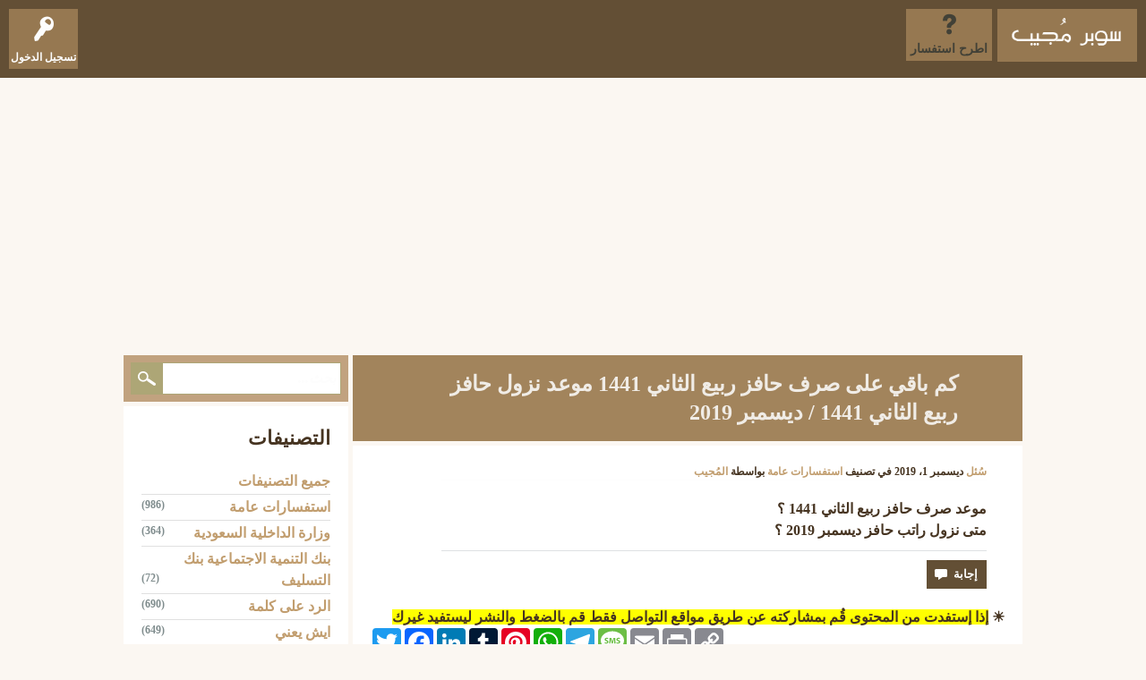

--- FILE ---
content_type: text/html; charset=utf-8
request_url: https://kal-el.org/2003/%D9%83%D9%85-%D8%A8%D8%A7%D9%82%D9%8A-%D8%B9%D9%84%D9%89-%D8%B5%D8%B1%D9%81-%D8%AD%D8%A7%D9%81%D8%B2-%D8%B1%D8%A8%D9%8A%D8%B9-%D8%A7%D9%84%D8%AB%D8%A7%D9%86%D9%8A-1441-%D9%85%D9%88%D8%B9%D8%AF-%D9%86%D8%B2%D9%88%D9%84-%D8%AD%D8%A7%D9%81%D8%B2-%D8%B1%D8%A8%D9%8A%D8%B9-%D8%A7%D9%84%D8%AB%D8%A7%D9%86%D9%8A-1441-%D8%AF%D9%8A%D8%B3%D9%85%D8%A8%D8%B1-2019
body_size: 14703
content:
<!DOCTYPE html>
<html lang="ar" itemscope itemtype="https://schema.org/QAPage">
<!-- Powered by Question2Answer - http://www.question2answer.org/ -->
<head>
<meta charset="utf-8">
<title>كم باقي على صرف حافز ربيع الثاني 1441 موعد نزول حافز ربيع الثاني 1441 / ديسمبر 2019 - سوبر مجيب</title>
<meta name="viewport" content="width=device-width, initial-scale=1">
<meta name="description" content="موعد صرف حافز ربيع الثاني 1441 ؟ متى نزول راتب حافز ديسمبر 2019 ؟">
<meta name="keywords" content="استفسارات عامة,ايداع,الرواتب,موعد,صرف,نزول,باقي,مكأفاة,حافز,hafiz,السعودية,راتب">
<style>
@font-face {
 font-family: 'Ubuntu'; font-weight: normal; font-style: normal;
 src: local('Ubuntu'),
  url('../qa-theme/SnowFlat/fonts/ubuntu-regular.woff2') format('woff2'), url('../qa-theme/SnowFlat/fonts/ubuntu-regular.woff') format('woff');
}
@font-face {
 font-family: 'Ubuntu'; font-weight: bold; font-style: normal;
 src: local('Ubuntu Bold'), local('Ubuntu-Bold'),
  url('../qa-theme/SnowFlat/fonts/ubuntu-bold.woff2') format('woff2'), url('../qa-theme/SnowFlat/fonts/ubuntu-bold.woff') format('woff');
}
@font-face {
 font-family: 'Ubuntu'; font-weight: normal; font-style: italic;
 src: local('Ubuntu Italic'), local('Ubuntu-Italic'),
  url('../qa-theme/SnowFlat/fonts/ubuntu-italic.woff2') format('woff2'), url('../qa-theme/SnowFlat/fonts/ubuntu-italic.woff') format('woff');
}
@font-face {
 font-family: 'Ubuntu'; font-weight: bold; font-style: italic;
 src: local('Ubuntu Bold Italic'), local('Ubuntu-BoldItalic'),
  url('../qa-theme/SnowFlat/fonts/ubuntu-bold-italic.woff2') format('woff2'), url('../qa-theme/SnowFlat/fonts/ubuntu-bold-italic.woff') format('woff');
}
</style>
<link rel="stylesheet" href="../qa-theme/SnowFlat/qa-styles.css?1.8.8">
<link rel="stylesheet" href="../qa-theme/SnowFlat/qa-styles-rtl.css?1.8.8">
<style>
.qa-nav-user { margin: 0 !important; }
@media (max-width: 979px) {
 body.qa-template-user.fixed, body[class*="qa-template-user-"].fixed { padding-top: 118px !important; }
 body.qa-template-users.fixed { padding-top: 95px !important; }
}
@media (min-width: 980px) {
 body.qa-template-users.fixed { padding-top: 105px !important;}
}
</style>
<link rel="canonical" href="https://kal-el.org/2003/%D9%83%D9%85-%D8%A8%D8%A7%D9%82%D9%8A-%D8%B9%D9%84%D9%89-%D8%B5%D8%B1%D9%81-%D8%AD%D8%A7%D9%81%D8%B2-%D8%B1%D8%A8%D9%8A%D8%B9-%D8%A7%D9%84%D8%AB%D8%A7%D9%86%D9%8A-1441-%D9%85%D9%88%D8%B9%D8%AF-%D9%86%D8%B2%D9%88%D9%84-%D8%AD%D8%A7%D9%81%D8%B2-%D8%B1%D8%A8%D9%8A%D8%B9-%D8%A7%D9%84%D8%AB%D8%A7%D9%86%D9%8A-1441-%D8%AF%D9%8A%D8%B3%D9%85%D8%A8%D8%B1-2019">
<link rel="search" type="application/opensearchdescription+xml" title="سوبر مجيب" href="../opensearch.xml">
<meta name="Keywords" content="استفسارات عامة، وزارة الداخلية السعودية، موعد الرواتب السعودية، بنك التنمية الاجتماعية، بنك التسليف ، ايش يعني، أرقام هواتف، الرد على، مشكلتي، بحرف، ماهو أفضل، رأيكم في، كيف أعرف، حلول المناهج">
<link rel="shortcut icon" href="https://kal-el.org/favicon.ico" type="image/x-icon">
<meta name="msvalidate.01" content="C3C89E9BB4827AC0C5711319DF3336B0" />
<meta property="og:title" content="سوبر مُجيب | سؤال وجواب">
<meta property="og:site_name" content="سوبر مجيب">
<meta property="og:url" content="https://kal-el.org/">
<meta property="og:description" content="سؤال و جواب ، رأيكم في ، بحرف ، الرد على كلمة ، ايش يعني ، بنك التسليف ، الأحوال المدنية ، المرور ، موعد الرواتب ، كم باقي على ، كيف أعرف.">
<meta property="og:type" content="website">
<meta property="og:image" content="https://kal-el.org/qa-theme/SnowFlat/images/kal-ellogo.png">
<meta content="https://www.facebook.com/KalelOrg/" property="fb:profile_id">
<meta name="twitter:card" content="summary_large_image">
<meta name="twitter:site" content="@kalelorg">
<meta name="twitter:creator" content="@kalelorg">
<meta name="twitter:title" content="سوبر مُجيب">
<meta name="twitter:description" content=" سوبر مُجيب ~ سؤال و جواب ، استفسارات وزارة الداخلية ، استفسارات بنك التسليف ، استفسارات عامة ، استفسارات التقنية والإتصالات.">
<meta name="twitter:image" content="https://kal-el.org/qa-theme/SnowFlat/images/kal-ellogo.png">
<meta name="twitter:image:width" content="200">
<meta name="twitter:image:height" content="200">
<script type="application/ld+json">
{
  "@context" : "http://schema.org",
  "@type" : "Organization",
  "name" : "سوبر مجيب",
 "url" : "https://kal-el.org/",
 "sameAs" : [
   "https://twitter.com/kalelorg/",
   "https://www.facebook.com/KalelOrg/",
   "https://www.linkedin.com/in/kalelorg/",
   "https://www.instagram.com/kalelorg/"
   ],
  "address": {
    "@type": "PostalAddress",
    "streetAddress": "24 74 Riyadh",
    "addressRegion": "Riyadh",
    "postalCode": "82142",
    "addressCountry": "SA"
  }
}
</script>
<meta itemprop="name" content="كم باقي على صرف حافز ربيع الثاني 1441 موعد نزول حافز ربيع الثاني 1441 / ديسمبر 2019">
<script>
var qa_root = '..\/';
var qa_request = '2003\/كم-باقي-على-صرف-حافز-ربيع-الثاني-1441-موعد-نزول-حافز-ربيع-الثاني-1441-ديسمبر-2019';
var qa_captcha_in = 'qa_captcha_div_1';
var qa_wysiwyg_editor_config = {
	filebrowserImageUploadUrl: '..\/wysiwyg-editor-upload?qa_only_image=1',
	filebrowserUploadMethod: 'form',
	defaultLanguage: 'en',
	language: 'ar'
};
var qa_optids_1 = ["a_notify"];
function qa_display_rule_1(first) {
	var opts = {};
	for (var i = 0; i < qa_optids_1.length; i++) {
		var e = document.getElementById(qa_optids_1[i]);
		opts[qa_optids_1[i]] = e && (e.checked || (e.options && e.options[e.selectedIndex].value));
	}
	qa_display_rule_show('a_email_display', (opts.a_notify), first);
	qa_display_rule_show('a_email_shown', (opts.a_notify), first);
	qa_display_rule_show('a_email_hidden', (!opts.a_notify), first);
}
var qa_optids_2 = ["c2005_notify"];
function qa_display_rule_2(first) {
	var opts = {};
	for (var i = 0; i < qa_optids_2.length; i++) {
		var e = document.getElementById(qa_optids_2[i]);
		opts[qa_optids_2[i]] = e && (e.checked || (e.options && e.options[e.selectedIndex].value));
	}
	qa_display_rule_show('c2005_email_display', (opts.c2005_notify), first);
	qa_display_rule_show('c2005_email_shown', (opts.c2005_notify), first);
	qa_display_rule_show('c2005_email_hidden', (!opts.c2005_notify), first);
}
var qa_optids_3 = ["c2004_notify"];
function qa_display_rule_3(first) {
	var opts = {};
	for (var i = 0; i < qa_optids_3.length; i++) {
		var e = document.getElementById(qa_optids_3[i]);
		opts[qa_optids_3[i]] = e && (e.checked || (e.options && e.options[e.selectedIndex].value));
	}
	qa_display_rule_show('c2004_email_display', (opts.c2004_notify), first);
	qa_display_rule_show('c2004_email_shown', (opts.c2004_notify), first);
	qa_display_rule_show('c2004_email_hidden', (!opts.c2004_notify), first);
}
var qa_optids_4 = ["c2006_notify"];
function qa_display_rule_4(first) {
	var opts = {};
	for (var i = 0; i < qa_optids_4.length; i++) {
		var e = document.getElementById(qa_optids_4[i]);
		opts[qa_optids_4[i]] = e && (e.checked || (e.options && e.options[e.selectedIndex].value));
	}
	qa_display_rule_show('c2006_email_display', (opts.c2006_notify), first);
	qa_display_rule_show('c2006_email_shown', (opts.c2006_notify), first);
	qa_display_rule_show('c2006_email_hidden', (!opts.c2006_notify), first);
}
</script>
<script src="../qa-content/jquery-3.5.1.min.js"></script>
<script src="../qa-content/qa-global.js?1.8.8"></script>
<script src="../qa-plugin/wysiwyg-editor/ckeditor/ckeditor.js?1.8.8"></script>
<script>
$(window).on('load', function() {
	for (var i = 0; i < qa_optids_1.length; i++) {
		$('#'+qa_optids_1[i]).change(function() { qa_display_rule_1(false); });
	}
	qa_display_rule_1(true);
	document.getElementById('anew').qa_show = function() { if (!document.getElementById('qa_captcha_div_1').hasChildNodes()) { recaptcha_load('qa_captcha_div_1'); } };
	document.getElementById('anew').qa_load = function() { if (qa_ckeditor_a_content = CKEDITOR.replace('a_content', qa_wysiwyg_editor_config)) { qa_ckeditor_a_content.setData(document.getElementById('a_content_ckeditor_data').value); document.getElementById('a_content_ckeditor_ok').value = 1; } };
	document.getElementById('anew').qa_focus = function() { if (qa_ckeditor_a_content) qa_ckeditor_a_content.focus(); };
	for (var i = 0; i < qa_optids_2.length; i++) {
		$('#'+qa_optids_2[i]).change(function() { qa_display_rule_2(false); });
	}
	qa_display_rule_2(true);
	document.getElementById('c2005').qa_show = function() { if (!document.getElementById('qa_captcha_div_2').hasChildNodes()) { recaptcha_load('qa_captcha_div_2'); } };
	document.getElementById('c2005').qa_load = function() { if (qa_ckeditor_c2005_content = CKEDITOR.replace('c2005_content', qa_wysiwyg_editor_config)) { qa_ckeditor_c2005_content.setData(document.getElementById('c2005_content_ckeditor_data').value); document.getElementById('c2005_content_ckeditor_ok').value = 1; } };
	document.getElementById('c2005').qa_focus = function() { if (qa_ckeditor_c2005_content) qa_ckeditor_c2005_content.focus(); };
	for (var i = 0; i < qa_optids_3.length; i++) {
		$('#'+qa_optids_3[i]).change(function() { qa_display_rule_3(false); });
	}
	qa_display_rule_3(true);
	document.getElementById('c2004').qa_show = function() { if (!document.getElementById('qa_captcha_div_3').hasChildNodes()) { recaptcha_load('qa_captcha_div_3'); } };
	document.getElementById('c2004').qa_load = function() { if (qa_ckeditor_c2004_content = CKEDITOR.replace('c2004_content', qa_wysiwyg_editor_config)) { qa_ckeditor_c2004_content.setData(document.getElementById('c2004_content_ckeditor_data').value); document.getElementById('c2004_content_ckeditor_ok').value = 1; } };
	document.getElementById('c2004').qa_focus = function() { if (qa_ckeditor_c2004_content) qa_ckeditor_c2004_content.focus(); };
	for (var i = 0; i < qa_optids_4.length; i++) {
		$('#'+qa_optids_4[i]).change(function() { qa_display_rule_4(false); });
	}
	qa_display_rule_4(true);
	document.getElementById('c2006').qa_show = function() { if (!document.getElementById('qa_captcha_div_4').hasChildNodes()) { recaptcha_load('qa_captcha_div_4'); } };
	document.getElementById('c2006').qa_load = function() { if (qa_ckeditor_c2006_content = CKEDITOR.replace('c2006_content', qa_wysiwyg_editor_config)) { qa_ckeditor_c2006_content.setData(document.getElementById('c2006_content_ckeditor_data').value); document.getElementById('c2006_content_ckeditor_ok').value = 1; } };
	document.getElementById('c2006').qa_focus = function() { if (qa_ckeditor_c2006_content) qa_ckeditor_c2006_content.focus(); };
});
</script>
<script src="../qa-theme/SnowFlat/js/snow-core.js?1.8.8"></script>
</head>
<body
class="qa-template-question qa-theme-snowflat qa-category-6 qa-body-js-off"
>
<script>
var b = document.getElementsByTagName('body')[0];
b.className = b.className.replace('qa-body-js-off', 'qa-body-js-on');
</script>
<script data-ad-client="ca-pub-1953115629066428" async src="https://pagead2.googlesyndication.com/pagead/js/adsbygoogle.js"></script>
<div id="qam-topbar" class="clearfix">
<div class="qam-main-nav-wrapper clearfix">
<div class="sb-toggle-left qam-menu-toggle"><i class="icon-th-list"></i></div>
<div class="qam-account-items-wrapper">
<div id="qam-account-toggle" class="qam-logged-out">
<i class="icon-key qam-auth-key"></i>
<div class="qam-account-handle">تسجيل الدخول</div>
</div>
<div class="qam-account-items clearfix">
<form action="../login?to=2003%2F%25D9%2583%25D9%2585-%25D8%25A8%25D8%25A7%25D9%2582%25D9%258A-%25D8%25B9%25D9%2584%25D9%2589-%25D8%25B5%25D8%25B1%25D9%2581-%25D8%25AD%25D8%25A7%25D9%2581%25D8%25B2-%25D8%25B1%25D8%25A8%25D9%258A%25D8%25B9-%25D8%25A7%25D9%2584%25D8%25AB%25D8%25A7%25D9%2586%25D9%258A-1441-%25D9%2585%25D9%2588%25D8%25B9%25D8%25AF-%25D9%2586%25D8%25B2%25D9%2588%25D9%2584-%25D8%25AD%25D8%25A7%25D9%2581%25D8%25B2-%25D8%25B1%25D8%25A8%25D9%258A%25D8%25B9-%25D8%25A7%25D9%2584%25D8%25AB%25D8%25A7%25D9%2586%25D9%258A-1441-%25D8%25AF%25D9%258A%25D8%25B3%25D9%2585%25D8%25A8%25D8%25B1-2019" method="post">
<input type="text" name="emailhandle" dir="auto" placeholder="البريد الإلكتروني، أو اسم المستخدم">
<input type="password" name="password" dir="auto" placeholder="كلمة المرور ">
<div><input type="checkbox" name="remember" id="qam-rememberme" value="1">
<label for="qam-rememberme">تذكر</label></div>
<input type="hidden" name="code" value="0-1769075023-24a34a98df590b45d2e83e60cba92ced065299e3">
<input type="submit" value="تسجيل الدخول" class="qa-form-tall-button qa-form-tall-button-login" name="dologin">
</form>
<div class="qa-nav-user">
<ul class="qa-nav-user-list">
<li class="qa-nav-user-item qa-nav-user-register">
<a href="../register?to=2003%2F%25D9%2583%25D9%2585-%25D8%25A8%25D8%25A7%25D9%2582%25D9%258A-%25D8%25B9%25D9%2584%25D9%2589-%25D8%25B5%25D8%25B1%25D9%2581-%25D8%25AD%25D8%25A7%25D9%2581%25D8%25B2-%25D8%25B1%25D8%25A8%25D9%258A%25D8%25B9-%25D8%25A7%25D9%2584%25D8%25AB%25D8%25A7%25D9%2586%25D9%258A-1441-%25D9%2585%25D9%2588%25D8%25B9%25D8%25AF-%25D9%2586%25D8%25B2%25D9%2588%25D9%2584-%25D8%25AD%25D8%25A7%25D9%2581%25D8%25B2-%25D8%25B1%25D8%25A8%25D9%258A%25D8%25B9-%25D8%25A7%25D9%2584%25D8%25AB%25D8%25A7%25D9%2586%25D9%258A-1441-%25D8%25AF%25D9%258A%25D8%25B3%25D9%2585%25D8%25A8%25D8%25B1-2019" class="qa-nav-user-link">تسجيل</a>
</li>
</ul>
<div class="qa-nav-user-clear">
</div>
</div>
</div> <!-- END qam-account-items -->
</div> <!-- END qam-account-items-wrapper -->
<div class="qa-logo">
<a href="../" class="qa-logo-link" title="سوبر مجيب"><img src="https://kal-el.org/qa-theme/SnowFlat/images/logo.png" width="180" height="70" alt="سوبر مجيب"></a>
</div>
<div class="qa-nav-main">
<ul class="qa-nav-main-list">
<li class="qa-nav-main-item qa-nav-main-ask">
<a href="../ask?cat=6" class="qa-nav-main-link">اطرح استفسار</a>
</li>
</ul>
<div class="qa-nav-main-clear">
</div>
</div>
</div> <!-- END qam-main-nav-wrapper -->
</div> <!-- END qam-topbar -->
<div class="qam-ask-search-box"><div class="qam-ask-mobile"><a href="../ask" class="turquoise">اطرح استفسار</a></div><div class="qam-search-mobile turquoise" id="qam-search-mobile"></div></div>
<div class="qam-search turquoise the-top" id="the-top-search">
<div class="qa-search">
<form method="get" action="../search">
<input type="text" placeholder="بحث..." name="q" value="" class="qa-search-field">
<input type="submit" value="بحث" class="qa-search-button">
</form>
</div>
</div>
<div class="qa-body-wrapper" itemprop="mainEntity" itemscope itemtype="https://schema.org/Question">
<div class="qa-main-wrapper">
<div class="qa-main">
<div class="qa-main-heading">
<h1>
<a href="../2003/%D9%83%D9%85-%D8%A8%D8%A7%D9%82%D9%8A-%D8%B9%D9%84%D9%89-%D8%B5%D8%B1%D9%81-%D8%AD%D8%A7%D9%81%D8%B2-%D8%B1%D8%A8%D9%8A%D8%B9-%D8%A7%D9%84%D8%AB%D8%A7%D9%86%D9%8A-1441-%D9%85%D9%88%D8%B9%D8%AF-%D9%86%D8%B2%D9%88%D9%84-%D8%AD%D8%A7%D9%81%D8%B2-%D8%B1%D8%A8%D9%8A%D8%B9-%D8%A7%D9%84%D8%AB%D8%A7%D9%86%D9%8A-1441-%D8%AF%D9%8A%D8%B3%D9%85%D8%A8%D8%B1-2019">
<span itemprop="name">كم باقي على صرف حافز ربيع الثاني 1441 موعد نزول حافز ربيع الثاني 1441 / ديسمبر 2019</span>
</a>
</h1>
</div>
<div class="qa-part-q-view">
<div class="qa-q-view" id="q2003">
<form method="post" action="../2003/%D9%83%D9%85-%D8%A8%D8%A7%D9%82%D9%8A-%D8%B9%D9%84%D9%89-%D8%B5%D8%B1%D9%81-%D8%AD%D8%A7%D9%81%D8%B2-%D8%B1%D8%A8%D9%8A%D8%B9-%D8%A7%D9%84%D8%AB%D8%A7%D9%86%D9%8A-1441-%D9%85%D9%88%D8%B9%D8%AF-%D9%86%D8%B2%D9%88%D9%84-%D8%AD%D8%A7%D9%81%D8%B2-%D8%B1%D8%A8%D9%8A%D8%B9-%D8%A7%D9%84%D8%AB%D8%A7%D9%86%D9%8A-1441-%D8%AF%D9%8A%D8%B3%D9%85%D8%A8%D8%B1-2019">
<div class="qa-q-view-stats">
</div>
<input name="code" type="hidden" value="0-1769075023-fd4ca113a540102dc3b3b8c9f03997b281a4a35a">
</form>
<div class="qa-q-view-main">
<form method="post" action="../2003/%D9%83%D9%85-%D8%A8%D8%A7%D9%82%D9%8A-%D8%B9%D9%84%D9%89-%D8%B5%D8%B1%D9%81-%D8%AD%D8%A7%D9%81%D8%B2-%D8%B1%D8%A8%D9%8A%D8%B9-%D8%A7%D9%84%D8%AB%D8%A7%D9%86%D9%8A-1441-%D9%85%D9%88%D8%B9%D8%AF-%D9%86%D8%B2%D9%88%D9%84-%D8%AD%D8%A7%D9%81%D8%B2-%D8%B1%D8%A8%D9%8A%D8%B9-%D8%A7%D9%84%D8%AB%D8%A7%D9%86%D9%8A-1441-%D8%AF%D9%8A%D8%B3%D9%85%D8%A8%D8%B1-2019">
<span class="qa-q-view-avatar-meta">
<span class="qa-q-view-meta">
<a href="../2003/%D9%83%D9%85-%D8%A8%D8%A7%D9%82%D9%8A-%D8%B9%D9%84%D9%89-%D8%B5%D8%B1%D9%81-%D8%AD%D8%A7%D9%81%D8%B2-%D8%B1%D8%A8%D9%8A%D8%B9-%D8%A7%D9%84%D8%AB%D8%A7%D9%86%D9%8A-1441-%D9%85%D9%88%D8%B9%D8%AF-%D9%86%D8%B2%D9%88%D9%84-%D8%AD%D8%A7%D9%81%D8%B2-%D8%B1%D8%A8%D9%8A%D8%B9-%D8%A7%D9%84%D8%AB%D8%A7%D9%86%D9%8A-1441-%D8%AF%D9%8A%D8%B3%D9%85%D8%A8%D8%B1-2019" class="qa-q-view-what" itemprop="url">سُئل</a>
<span class="qa-q-view-when">
<span class="qa-q-view-when-data"><time itemprop="dateCreated" datetime="2019-12-01T14:29:46+0000" title="2019-12-01T14:29:46+0000">ديسمبر 1، 2019</time></span>
</span>
<span class="qa-q-view-where">
<span class="qa-q-view-where-pad">في تصنيف </span><span class="qa-q-view-where-data"><a href="../%D8%A7%D8%B3%D8%AA%D9%81%D8%B3%D8%A7%D8%B1%D8%A7%D8%AA-%D8%B9%D8%A7%D9%85%D8%A9" class="qa-category-link">استفسارات عامة</a></span>
</span>
<span class="qa-q-view-who">
<span class="qa-q-view-who-pad">بواسطة </span>
<span class="qa-q-view-who-data"><span itemprop="author" itemscope itemtype="https://schema.org/Person"><a href="../user/%D8%A7%D9%84%D9%85%D9%8F%D8%AC%D9%8A%D8%A8" class="qa-user-link" itemprop="url"><span itemprop="name">المُجيب</span></a></span></span>
</span>
</span>
</span>
<div class="qa-q-view-content qa-post-content">
<a name="2003"></a><div itemprop="text">موعد صرف حافز ربيع الثاني 1441 ؟<br />
متى نزول راتب حافز ديسمبر 2019 ؟</div>
</div>
<div class="qa-q-view-tags">
<ul class="qa-q-view-tag-list">
<li class="qa-q-view-tag-item"><a href="../tag/%D8%A7%D9%8A%D8%AF%D8%A7%D8%B9" rel="tag" class="qa-tag-link">ايداع</a></li>
<li class="qa-q-view-tag-item"><a href="../tag/%D8%A7%D9%84%D8%B1%D9%88%D8%A7%D8%AA%D8%A8" rel="tag" class="qa-tag-link">الرواتب</a></li>
<li class="qa-q-view-tag-item"><a href="../tag/%D9%85%D9%88%D8%B9%D8%AF" rel="tag" class="qa-tag-link">موعد</a></li>
<li class="qa-q-view-tag-item"><a href="../tag/%D8%B5%D8%B1%D9%81" rel="tag" class="qa-tag-link">صرف</a></li>
<li class="qa-q-view-tag-item"><a href="../tag/%D9%86%D8%B2%D9%88%D9%84" rel="tag" class="qa-tag-link">نزول</a></li>
<li class="qa-q-view-tag-item"><a href="../tag/%D8%A8%D8%A7%D9%82%D9%8A" rel="tag" class="qa-tag-link">باقي</a></li>
<li class="qa-q-view-tag-item"><a href="../tag/%D9%85%D9%83%D8%A3%D9%81%D8%A7%D8%A9" rel="tag" class="qa-tag-link">مكأفاة</a></li>
<li class="qa-q-view-tag-item"><a href="../tag/%D8%AD%D8%A7%D9%81%D8%B2" rel="tag" class="qa-tag-link">حافز</a></li>
<li class="qa-q-view-tag-item"><a href="../tag/hafiz" rel="tag" class="qa-tag-link">hafiz</a></li>
<li class="qa-q-view-tag-item"><a href="../tag/%D8%A7%D9%84%D8%B3%D8%B9%D9%88%D8%AF%D9%8A%D8%A9" rel="tag" class="qa-tag-link">السعودية</a></li>
<li class="qa-q-view-tag-item"><a href="../tag/%D8%B1%D8%A7%D8%AA%D8%A8" rel="tag" class="qa-tag-link">راتب</a></li>
</ul>
</div>
<div class="qa-q-view-buttons">
<input name="q_doanswer" id="q_doanswer" onclick="return qa_toggle_element('anew')" value="إجابة" title="أجب عن هذا الاستفسار" type="submit" class="qa-form-light-button qa-form-light-button-answer">
</div>
<input name="code" type="hidden" value="0-1769075023-47b22a1a12bb0c2a3a9ced58e3477f2b108e1b80">
<input name="qa_click" type="hidden" value="">
</form>
<div class="qa-q-view-c-list" style="display:none;" id="c2003_list">
</div> <!-- END qa-c-list -->
<div class="qa-c-form">
</div> <!-- END qa-c-form -->
</div> <!-- END qa-q-view-main -->
<div class="qa-q-view-clear">
</div>
</div> <!-- END qa-q-view -->
<head>
<style type="text/css">
.auto-style4 {
	background-color: #FFFF00;
}
</style>
</head>

☀ <span class="auto-style4">إذا إستفدت من المحتوى قُم بمشاركته عن طريق مواقع التواصل فقط قم بالضغط والنشر ليستفيد غيرك</span>
<!-- AddToAny BEGIN -->
<div class="a2a_kit a2a_kit_size_32 a2a_default_style">
<a class="a2a_button_twitter"></a>
<a class="a2a_button_facebook"></a>
<a class="a2a_button_linkedin"></a>
<a class="a2a_button_tumblr"></a>
<a class="a2a_button_pinterest"></a>
<a class="a2a_button_whatsapp"></a>
<a class="a2a_button_telegram"></a>
<a class="a2a_button_sms"></a>
<a class="a2a_button_email"></a>
<a class="a2a_button_print"></a>
<a class="a2a_button_copy_link"></a>
</div>
<script async src="https://static.addtoany.com/menu/page.js"></script>
<!-- AddToAny END -->
</div>
<div class="qa-part-a-form">
<div class="qa-a-form" id="anew" style="display:none;">
<h2>إجابتك</h2>
<form method="post" action="../2003/%D9%83%D9%85-%D8%A8%D8%A7%D9%82%D9%8A-%D8%B9%D9%84%D9%89-%D8%B5%D8%B1%D9%81-%D8%AD%D8%A7%D9%81%D8%B2-%D8%B1%D8%A8%D9%8A%D8%B9-%D8%A7%D9%84%D8%AB%D8%A7%D9%86%D9%8A-1441-%D9%85%D9%88%D8%B9%D8%AF-%D9%86%D8%B2%D9%88%D9%84-%D8%AD%D8%A7%D9%81%D8%B2-%D8%B1%D8%A8%D9%8A%D8%B9-%D8%A7%D9%84%D8%AB%D8%A7%D9%86%D9%8A-1441-%D8%AF%D9%8A%D8%B3%D9%85%D8%A8%D8%B1-2019" name="a_form">
<table class="qa-form-tall-table">
<tr>
<td class="qa-form-tall-data">
<input name="a_content_ckeditor_ok" id="a_content_ckeditor_ok" type="hidden" value="0"><input name="a_content_ckeditor_data" id="a_content_ckeditor_data" type="hidden" value="">
<textarea name="a_content" rows="12" cols="40" class="qa-form-tall-text"></textarea>
</td>
</tr>
<tr>
<td class="qa-form-tall-label">
<label>
<input name="a_notify" id="a_notify" onclick="if (document.getElementById('a_notify').checked) document.getElementById('a_email').focus();" type="checkbox" value="1" class="qa-form-tall-checkbox">
<span id="a_email_shown">أعلمني على هذا العنوان الإلكتروني إذا تم اختيار إجابتي أو تم التعليق عليها:</span><span id="a_email_hidden" style="display:none;">أعلمني إذا ما تم اختيار إجابتي أو تم التعليق عليها</span>
</label>
</td>
</tr>
<tbody id="a_email_display">
<tr>
<td class="qa-form-tall-data">
<input name="a_email" id="a_email" type="text" value="" class="qa-form-tall-text">
<div class="qa-form-tall-note">☀ سوبر مُجيب يحرص على خصوصيتك : بريدك الإلكتروني هذا لن يتم إستخدامه مُطلقاً في الرسائل العشوائية وإنما سيتم إبلاغك بالتعليقات التي تخص تعليقك على بريدك الإلكتروني.</div>
</td>
</tr>
</tbody>
<tr>
<td class="qa-form-tall-label">
تأكيد مانع الإزعاج :
</td>
</tr>
<tr>
<td class="qa-form-tall-data">
<div id="qa_captcha_div_1"><div class="q2apro_captcha"><span class="captcha_q">ماهو لون السماء ؟</span><input type="text" name="captcha_challenge_field" /><input type="checkbox" name="response_field" id="response_field" /></div><style type="text/css"> .captcha_q{margin-right:10px;color:#00C;} #response_field{display:none;} .q2apro_captcha { margin-bottom:20px; }</style></div>
<div class="qa-form-tall-note">لا بد من كتابة الإجابة الصحيحة في خانة ( تأكيد مانع الإزعاج ) كي تستطيع إرسال مشاركتك.</div>
</td>
</tr>
<tr>
<td colspan="1" class="qa-form-tall-buttons">
<input onclick="if (qa_ckeditor_a_content) qa_ckeditor_a_content.updateElement(); return qa_submit_answer(2003, this);" value="إضافة الإجابة" title="" type="submit" class="qa-form-tall-button qa-form-tall-button-answer">
<input name="docancel" onclick="return qa_toggle_element();" value="إلغاء" title="" type="submit" class="qa-form-tall-button qa-form-tall-button-cancel">
</td>
</tr>
</table>
<input name="a_editor" type="hidden" value="WYSIWYG Editor">
<input name="a_doadd" type="hidden" value="1">
<input name="code" type="hidden" value="0-1769075023-2bd17796479000ad5200afda797b0f7a467c6922">
</form>
</div> <!-- END qa-a-form -->
</div>
<div class="qa-part-a-list">
<h2 id="a_list_title"><span itemprop="answerCount">3</span> إجابة</h2>
<div class="qa-a-list" id="a_list">
<div class="qa-a-list-item  qa-a-list-item-selected" id="a2005" itemprop="suggestedAnswer acceptedAnswer" itemscope itemtype="https://schema.org/Answer">
<form method="post" action="../2003/%D9%83%D9%85-%D8%A8%D8%A7%D9%82%D9%8A-%D8%B9%D9%84%D9%89-%D8%B5%D8%B1%D9%81-%D8%AD%D8%A7%D9%81%D8%B2-%D8%B1%D8%A8%D9%8A%D8%B9-%D8%A7%D9%84%D8%AB%D8%A7%D9%86%D9%8A-1441-%D9%85%D9%88%D8%B9%D8%AF-%D9%86%D8%B2%D9%88%D9%84-%D8%AD%D8%A7%D9%81%D8%B2-%D8%B1%D8%A8%D9%8A%D8%B9-%D8%A7%D9%84%D8%AB%D8%A7%D9%86%D9%8A-1441-%D8%AF%D9%8A%D8%B3%D9%85%D8%A8%D8%B1-2019">
<div class="qa-voting qa-voting-net" id="voting_2005">
<div class="qa-vote-buttons qa-vote-buttons-net">
<input title="انقر للتصويت بالإيجاب" name="vote_2005_1_a2005" onclick="return qa_vote_click(this);" type="submit" value="+" class="qa-vote-first-button qa-vote-up-button"> 
<input title="انقر لتصوت بالسالب" name="vote_2005_-1_a2005" onclick="return qa_vote_click(this);" type="submit" value="&ndash;" class="qa-vote-second-button qa-vote-down-button"> 
</div>
<div class="qa-vote-count qa-vote-count-net">
<span class="qa-netvote-count">
<span class="qa-netvote-count-data">0</span><span class="qa-netvote-count-pad"> تصويتات <meta itemprop="upvoteCount" content="0"></span>
</span>
</div>
<div class="qa-vote-clear">
</div>
</div>
<input name="code" type="hidden" value="0-1769075023-fd4ca113a540102dc3b3b8c9f03997b281a4a35a">
</form>
<div class="qa-a-item-main">
<form method="post" action="../2003/%D9%83%D9%85-%D8%A8%D8%A7%D9%82%D9%8A-%D8%B9%D9%84%D9%89-%D8%B5%D8%B1%D9%81-%D8%AD%D8%A7%D9%81%D8%B2-%D8%B1%D8%A8%D9%8A%D8%B9-%D8%A7%D9%84%D8%AB%D8%A7%D9%86%D9%8A-1441-%D9%85%D9%88%D8%B9%D8%AF-%D9%86%D8%B2%D9%88%D9%84-%D8%AD%D8%A7%D9%81%D8%B2-%D8%B1%D8%A8%D9%8A%D8%B9-%D8%A7%D9%84%D8%AB%D8%A7%D9%86%D9%8A-1441-%D8%AF%D9%8A%D8%B3%D9%85%D8%A8%D8%B1-2019">
<span class="qa-a-item-avatar-meta">
<span class="qa-a-item-meta">
<a href="../2003/%D9%83%D9%85-%D8%A8%D8%A7%D9%82%D9%8A-%D8%B9%D9%84%D9%89-%D8%B5%D8%B1%D9%81-%D8%AD%D8%A7%D9%81%D8%B2-%D8%B1%D8%A8%D9%8A%D8%B9-%D8%A7%D9%84%D8%AB%D8%A7%D9%86%D9%8A-1441-%D9%85%D9%88%D8%B9%D8%AF-%D9%86%D8%B2%D9%88%D9%84-%D8%AD%D8%A7%D9%81%D8%B2-%D8%B1%D8%A8%D9%8A%D8%B9-%D8%A7%D9%84%D8%AB%D8%A7%D9%86%D9%8A-1441-%D8%AF%D9%8A%D8%B3%D9%85%D8%A8%D8%B1-2019?show=2005#a2005" class="qa-a-item-what" itemprop="url">تم الرد عليه</a>
<span class="qa-a-item-when">
<span class="qa-a-item-when-data"><time itemprop="dateCreated" datetime="2019-12-01T14:31:47+0000" title="2019-12-01T14:31:47+0000">ديسمبر 1، 2019</time></span>
</span>
<span class="qa-a-item-who">
<span class="qa-a-item-who-pad">بواسطة </span>
<span class="qa-a-item-who-data"><span itemprop="author" itemscope itemtype="https://schema.org/Person"><a href="../user/%D8%A7%D9%84%D9%85%D9%8F%D8%AC%D9%8A%D8%A8" class="qa-user-link" itemprop="url"><span itemprop="name">المُجيب</span></a></span></span>
</span>
<br>
<span class="qa-a-item-what">مختارة</span>
<span class="qa-a-item-when">
<span class="qa-a-item-when-data"><time itemprop="dateModified" datetime="2019-12-03T18:18:50+0000" title="2019-12-03T18:18:50+0000">ديسمبر 3، 2019</time></span>
</span>
<span class="qa-a-item-who">
<span class="qa-a-item-who-pad">بواسطة </span><span class="qa-a-item-who-data"><span itemprop="author" itemscope itemtype="https://schema.org/Person"><a href="../user/%D8%A7%D9%84%D9%85%D9%8F%D8%AC%D9%8A%D8%A8" class="qa-user-link" itemprop="url"><span itemprop="name">المُجيب</span></a></span></span>
</span>
</span>
</span>
<div class="qa-a-item-selected">
<div class="qa-a-selection">
<div class="qa-a-selected">&nbsp;</div>
<div class="qa-a-selected-text">أفضل إجابة</div>
</div>
<div class="qa-a-item-content qa-post-content">
<a name="2005"></a><div itemprop="text">موعد صرف حافز يوم الخميس 1441/04/08ه الموافق 2019/12/05 م<br />
باقي 4 أيام وينزل ان شاء الله<br />
حافز البحث عن عمل<br />
حافز صعوبة البحث عن عمل</div>
</div>
</div>
<div class="qa-a-item-buttons">
<input name="a2005_docomment" onclick="return qa_toggle_element('c2005')" value="علق" title="اكتب تعليقًا على هذه الإجابة" type="submit" class="qa-form-light-button qa-form-light-button-comment">
</div>
<input name="code" type="hidden" value="0-1769075023-7756796e848c2ca7b294b8105c5a0ff9c5794cf6">
<input name="qa_click" type="hidden" value="">
</form>
<div class="qa-a-item-c-list" style="display:none;" id="c2005_list">
</div> <!-- END qa-c-list -->
<div class="qa-c-form" id="c2005" style="display:none;">
<h2>تعليقك على هذه الإجابة:</h2>
<form method="post" action="../2003/%D9%83%D9%85-%D8%A8%D8%A7%D9%82%D9%8A-%D8%B9%D9%84%D9%89-%D8%B5%D8%B1%D9%81-%D8%AD%D8%A7%D9%81%D8%B2-%D8%B1%D8%A8%D9%8A%D8%B9-%D8%A7%D9%84%D8%AB%D8%A7%D9%86%D9%8A-1441-%D9%85%D9%88%D8%B9%D8%AF-%D9%86%D8%B2%D9%88%D9%84-%D8%AD%D8%A7%D9%81%D8%B2-%D8%B1%D8%A8%D9%8A%D8%B9-%D8%A7%D9%84%D8%AB%D8%A7%D9%86%D9%8A-1441-%D8%AF%D9%8A%D8%B3%D9%85%D8%A8%D8%B1-2019" name="c_form_2005">
<table class="qa-form-tall-table">
<tr>
<td class="qa-form-tall-data">
<input name="c2005_content_ckeditor_ok" id="c2005_content_ckeditor_ok" type="hidden" value="0"><input name="c2005_content_ckeditor_data" id="c2005_content_ckeditor_data" type="hidden" value="">
<textarea name="c2005_content" rows="4" cols="40" class="qa-form-tall-text"></textarea>
</td>
</tr>
<tr>
<td class="qa-form-tall-label">
<label>
<input name="c2005_notify" id="c2005_notify" onclick="if (document.getElementById('c2005_notify').checked) document.getElementById('c2005_email').focus();" type="checkbox" value="1" class="qa-form-tall-checkbox">
<span id="c2005_email_shown">بلغني على هذا البريد الإلكتروني إذا تم إضافة أي تعليق بعدي :</span><span id="c2005_email_hidden" style="display:none;">بلغني على هذا البريد الإلكتروني إذا تم إضافة أي تعليق بعدي</span>
</label>
</td>
</tr>
<tbody id="c2005_email_display">
<tr>
<td class="qa-form-tall-data">
<input name="c2005_email" id="c2005_email" type="text" value="" class="qa-form-tall-text">
<div class="qa-form-tall-note">☀ سوبر مُجيب يحرص على خصوصيتك : بريدك الإلكتروني هذا لن يتم إستخدامه مُطلقاً في الرسائل العشوائية وإنما سيتم إبلاغك بالتعليقات التي تخص تعليقك على بريدك الإلكتروني.</div>
</td>
</tr>
</tbody>
<tr>
<td class="qa-form-tall-label">
تأكيد مانع الإزعاج :
</td>
</tr>
<tr>
<td class="qa-form-tall-data">
<div id="qa_captcha_div_2"></div>
<div class="qa-form-tall-note">لا بد من كتابة الإجابة الصحيحة في خانة ( تأكيد مانع الإزعاج ) كي تستطيع إرسال مشاركتك.</div>
</td>
</tr>
<tr>
<td colspan="1" class="qa-form-tall-buttons">
<input onclick="if (qa_ckeditor_c2005_content) qa_ckeditor_c2005_content.updateElement(); return qa_submit_comment(2003, 2005, this);" value="إضافة تعليق" title="" type="submit" class="qa-form-tall-button qa-form-tall-button-comment">
<input name="docancel" onclick="return qa_toggle_element()" value="إلغاء" title="" type="submit" class="qa-form-tall-button qa-form-tall-button-cancel">
</td>
</tr>
</table>
<input name="c2005_editor" type="hidden" value="WYSIWYG Editor">
<input name="c2005_doadd" type="hidden" value="1">
<input name="c2005_code" type="hidden" value="0-1769075023-e6820837da6951c6e67c38421ea84ab8c0acc866">
</form>
</div> <!-- END qa-c-form -->
</div> <!-- END qa-a-item-main -->
<div class="qa-a-item-clear">
</div>
</div> <!-- END qa-a-list-item -->
<div class="qa-a-list-item " id="a2004" itemprop="suggestedAnswer" itemscope itemtype="https://schema.org/Answer">
<form method="post" action="../2003/%D9%83%D9%85-%D8%A8%D8%A7%D9%82%D9%8A-%D8%B9%D9%84%D9%89-%D8%B5%D8%B1%D9%81-%D8%AD%D8%A7%D9%81%D8%B2-%D8%B1%D8%A8%D9%8A%D8%B9-%D8%A7%D9%84%D8%AB%D8%A7%D9%86%D9%8A-1441-%D9%85%D9%88%D8%B9%D8%AF-%D9%86%D8%B2%D9%88%D9%84-%D8%AD%D8%A7%D9%81%D8%B2-%D8%B1%D8%A8%D9%8A%D8%B9-%D8%A7%D9%84%D8%AB%D8%A7%D9%86%D9%8A-1441-%D8%AF%D9%8A%D8%B3%D9%85%D8%A8%D8%B1-2019">
<div class="qa-voting qa-voting-net" id="voting_2004">
<div class="qa-vote-buttons qa-vote-buttons-net">
<input title="انقر للتصويت بالإيجاب" name="vote_2004_1_a2004" onclick="return qa_vote_click(this);" type="submit" value="+" class="qa-vote-first-button qa-vote-up-button"> 
<input title="انقر لتصوت بالسالب" name="vote_2004_-1_a2004" onclick="return qa_vote_click(this);" type="submit" value="&ndash;" class="qa-vote-second-button qa-vote-down-button"> 
</div>
<div class="qa-vote-count qa-vote-count-net">
<span class="qa-netvote-count">
<span class="qa-netvote-count-data">0</span><span class="qa-netvote-count-pad"> تصويتات <meta itemprop="upvoteCount" content="0"></span>
</span>
</div>
<div class="qa-vote-clear">
</div>
</div>
<input name="code" type="hidden" value="0-1769075023-fd4ca113a540102dc3b3b8c9f03997b281a4a35a">
</form>
<div class="qa-a-item-main">
<form method="post" action="../2003/%D9%83%D9%85-%D8%A8%D8%A7%D9%82%D9%8A-%D8%B9%D9%84%D9%89-%D8%B5%D8%B1%D9%81-%D8%AD%D8%A7%D9%81%D8%B2-%D8%B1%D8%A8%D9%8A%D8%B9-%D8%A7%D9%84%D8%AB%D8%A7%D9%86%D9%8A-1441-%D9%85%D9%88%D8%B9%D8%AF-%D9%86%D8%B2%D9%88%D9%84-%D8%AD%D8%A7%D9%81%D8%B2-%D8%B1%D8%A8%D9%8A%D8%B9-%D8%A7%D9%84%D8%AB%D8%A7%D9%86%D9%8A-1441-%D8%AF%D9%8A%D8%B3%D9%85%D8%A8%D8%B1-2019">
<span class="qa-a-item-avatar-meta">
<span class="qa-a-item-meta">
<a href="../2003/%D9%83%D9%85-%D8%A8%D8%A7%D9%82%D9%8A-%D8%B9%D9%84%D9%89-%D8%B5%D8%B1%D9%81-%D8%AD%D8%A7%D9%81%D8%B2-%D8%B1%D8%A8%D9%8A%D8%B9-%D8%A7%D9%84%D8%AB%D8%A7%D9%86%D9%8A-1441-%D9%85%D9%88%D8%B9%D8%AF-%D9%86%D8%B2%D9%88%D9%84-%D8%AD%D8%A7%D9%81%D8%B2-%D8%B1%D8%A8%D9%8A%D8%B9-%D8%A7%D9%84%D8%AB%D8%A7%D9%86%D9%8A-1441-%D8%AF%D9%8A%D8%B3%D9%85%D8%A8%D8%B1-2019?show=2004#a2004" class="qa-a-item-what" itemprop="url">تم الرد عليه</a>
<span class="qa-a-item-when">
<span class="qa-a-item-when-data"><time itemprop="dateCreated" datetime="2019-12-01T14:30:40+0000" title="2019-12-01T14:30:40+0000">ديسمبر 1، 2019</time></span>
</span>
<span class="qa-a-item-who">
<span class="qa-a-item-who-pad">بواسطة </span>
<span class="qa-a-item-who-data"><span itemprop="author" itemscope itemtype="https://schema.org/Person"><a href="../user/%D8%A7%D9%84%D9%85%D9%8F%D8%AC%D9%8A%D8%A8" class="qa-user-link" itemprop="url"><span itemprop="name">المُجيب</span></a></span></span>
</span>
</span>
</span>
<div class="qa-a-selection">
</div>
<div class="qa-a-item-content qa-post-content">
<a name="2004"></a><div itemprop="text">حافز ينزل هالاسبوع ان شاء الله<br />
الخميس 1441/04/08 هجري | الموافق 2019/12/05 ميلادي</div>
</div>
<div class="qa-a-item-buttons">
<input name="a2004_docomment" onclick="return qa_toggle_element('c2004')" value="علق" title="اكتب تعليقًا على هذه الإجابة" type="submit" class="qa-form-light-button qa-form-light-button-comment">
</div>
<input name="code" type="hidden" value="0-1769075023-5cdc73c9267e4ba06a99523cc71d407954411d67">
<input name="qa_click" type="hidden" value="">
</form>
<div class="qa-a-item-c-list" style="display:none;" id="c2004_list">
</div> <!-- END qa-c-list -->
<div class="qa-c-form" id="c2004" style="display:none;">
<h2>تعليقك على هذه الإجابة:</h2>
<form method="post" action="../2003/%D9%83%D9%85-%D8%A8%D8%A7%D9%82%D9%8A-%D8%B9%D9%84%D9%89-%D8%B5%D8%B1%D9%81-%D8%AD%D8%A7%D9%81%D8%B2-%D8%B1%D8%A8%D9%8A%D8%B9-%D8%A7%D9%84%D8%AB%D8%A7%D9%86%D9%8A-1441-%D9%85%D9%88%D8%B9%D8%AF-%D9%86%D8%B2%D9%88%D9%84-%D8%AD%D8%A7%D9%81%D8%B2-%D8%B1%D8%A8%D9%8A%D8%B9-%D8%A7%D9%84%D8%AB%D8%A7%D9%86%D9%8A-1441-%D8%AF%D9%8A%D8%B3%D9%85%D8%A8%D8%B1-2019" name="c_form_2004">
<table class="qa-form-tall-table">
<tr>
<td class="qa-form-tall-data">
<input name="c2004_content_ckeditor_ok" id="c2004_content_ckeditor_ok" type="hidden" value="0"><input name="c2004_content_ckeditor_data" id="c2004_content_ckeditor_data" type="hidden" value="">
<textarea name="c2004_content" rows="4" cols="40" class="qa-form-tall-text"></textarea>
</td>
</tr>
<tr>
<td class="qa-form-tall-label">
<label>
<input name="c2004_notify" id="c2004_notify" onclick="if (document.getElementById('c2004_notify').checked) document.getElementById('c2004_email').focus();" type="checkbox" value="1" class="qa-form-tall-checkbox">
<span id="c2004_email_shown">بلغني على هذا البريد الإلكتروني إذا تم إضافة أي تعليق بعدي :</span><span id="c2004_email_hidden" style="display:none;">بلغني على هذا البريد الإلكتروني إذا تم إضافة أي تعليق بعدي</span>
</label>
</td>
</tr>
<tbody id="c2004_email_display">
<tr>
<td class="qa-form-tall-data">
<input name="c2004_email" id="c2004_email" type="text" value="" class="qa-form-tall-text">
<div class="qa-form-tall-note">☀ سوبر مُجيب يحرص على خصوصيتك : بريدك الإلكتروني هذا لن يتم إستخدامه مُطلقاً في الرسائل العشوائية وإنما سيتم إبلاغك بالتعليقات التي تخص تعليقك على بريدك الإلكتروني.</div>
</td>
</tr>
</tbody>
<tr>
<td class="qa-form-tall-label">
تأكيد مانع الإزعاج :
</td>
</tr>
<tr>
<td class="qa-form-tall-data">
<div id="qa_captcha_div_3"></div>
<div class="qa-form-tall-note">لا بد من كتابة الإجابة الصحيحة في خانة ( تأكيد مانع الإزعاج ) كي تستطيع إرسال مشاركتك.</div>
</td>
</tr>
<tr>
<td colspan="1" class="qa-form-tall-buttons">
<input onclick="if (qa_ckeditor_c2004_content) qa_ckeditor_c2004_content.updateElement(); return qa_submit_comment(2003, 2004, this);" value="إضافة تعليق" title="" type="submit" class="qa-form-tall-button qa-form-tall-button-comment">
<input name="docancel" onclick="return qa_toggle_element()" value="إلغاء" title="" type="submit" class="qa-form-tall-button qa-form-tall-button-cancel">
</td>
</tr>
</table>
<input name="c2004_editor" type="hidden" value="WYSIWYG Editor">
<input name="c2004_doadd" type="hidden" value="1">
<input name="c2004_code" type="hidden" value="0-1769075023-7f631205d4958cabc9500f68a826bf5d1288b4e0">
</form>
</div> <!-- END qa-c-form -->
</div> <!-- END qa-a-item-main -->
<div class="qa-a-item-clear">
</div>
</div> <!-- END qa-a-list-item -->
<div class="qa-a-list-item " id="a2006" itemprop="suggestedAnswer" itemscope itemtype="https://schema.org/Answer">
<form method="post" action="../2003/%D9%83%D9%85-%D8%A8%D8%A7%D9%82%D9%8A-%D8%B9%D9%84%D9%89-%D8%B5%D8%B1%D9%81-%D8%AD%D8%A7%D9%81%D8%B2-%D8%B1%D8%A8%D9%8A%D8%B9-%D8%A7%D9%84%D8%AB%D8%A7%D9%86%D9%8A-1441-%D9%85%D9%88%D8%B9%D8%AF-%D9%86%D8%B2%D9%88%D9%84-%D8%AD%D8%A7%D9%81%D8%B2-%D8%B1%D8%A8%D9%8A%D8%B9-%D8%A7%D9%84%D8%AB%D8%A7%D9%86%D9%8A-1441-%D8%AF%D9%8A%D8%B3%D9%85%D8%A8%D8%B1-2019">
<div class="qa-voting qa-voting-net" id="voting_2006">
<div class="qa-vote-buttons qa-vote-buttons-net">
<input title="انقر للتصويت بالإيجاب" name="vote_2006_1_a2006" onclick="return qa_vote_click(this);" type="submit" value="+" class="qa-vote-first-button qa-vote-up-button"> 
<input title="انقر لتصوت بالسالب" name="vote_2006_-1_a2006" onclick="return qa_vote_click(this);" type="submit" value="&ndash;" class="qa-vote-second-button qa-vote-down-button"> 
</div>
<div class="qa-vote-count qa-vote-count-net">
<span class="qa-netvote-count">
<span class="qa-netvote-count-data">0</span><span class="qa-netvote-count-pad"> تصويتات <meta itemprop="upvoteCount" content="0"></span>
</span>
</div>
<div class="qa-vote-clear">
</div>
</div>
<input name="code" type="hidden" value="0-1769075023-fd4ca113a540102dc3b3b8c9f03997b281a4a35a">
</form>
<div class="qa-a-item-main">
<form method="post" action="../2003/%D9%83%D9%85-%D8%A8%D8%A7%D9%82%D9%8A-%D8%B9%D9%84%D9%89-%D8%B5%D8%B1%D9%81-%D8%AD%D8%A7%D9%81%D8%B2-%D8%B1%D8%A8%D9%8A%D8%B9-%D8%A7%D9%84%D8%AB%D8%A7%D9%86%D9%8A-1441-%D9%85%D9%88%D8%B9%D8%AF-%D9%86%D8%B2%D9%88%D9%84-%D8%AD%D8%A7%D9%81%D8%B2-%D8%B1%D8%A8%D9%8A%D8%B9-%D8%A7%D9%84%D8%AB%D8%A7%D9%86%D9%8A-1441-%D8%AF%D9%8A%D8%B3%D9%85%D8%A8%D8%B1-2019">
<span class="qa-a-item-avatar-meta">
<span class="qa-a-item-meta">
<a href="../2003/%D9%83%D9%85-%D8%A8%D8%A7%D9%82%D9%8A-%D8%B9%D9%84%D9%89-%D8%B5%D8%B1%D9%81-%D8%AD%D8%A7%D9%81%D8%B2-%D8%B1%D8%A8%D9%8A%D8%B9-%D8%A7%D9%84%D8%AB%D8%A7%D9%86%D9%8A-1441-%D9%85%D9%88%D8%B9%D8%AF-%D9%86%D8%B2%D9%88%D9%84-%D8%AD%D8%A7%D9%81%D8%B2-%D8%B1%D8%A8%D9%8A%D8%B9-%D8%A7%D9%84%D8%AB%D8%A7%D9%86%D9%8A-1441-%D8%AF%D9%8A%D8%B3%D9%85%D8%A8%D8%B1-2019?show=2006#a2006" class="qa-a-item-what" itemprop="url">تم الرد عليه</a>
<span class="qa-a-item-when">
<span class="qa-a-item-when-data"><time itemprop="dateCreated" datetime="2019-12-01T14:32:34+0000" title="2019-12-01T14:32:34+0000">ديسمبر 1، 2019</time></span>
</span>
<span class="qa-a-item-who">
<span class="qa-a-item-who-pad">بواسطة </span>
<span class="qa-a-item-who-data"><span itemprop="author" itemscope itemtype="https://schema.org/Person"><a href="../user/%D8%A7%D9%84%D9%85%D9%8F%D8%AC%D9%8A%D8%A8" class="qa-user-link" itemprop="url"><span itemprop="name">المُجيب</span></a></span></span>
</span>
</span>
</span>
<div class="qa-a-selection">
</div>
<div class="qa-a-item-content qa-post-content">
<a name="2006"></a><div itemprop="text">موقع يعطيك تواريخ نزول حافز وكم باقي على حافز<br />
<a href="https://bellib.net/hafiz-deposit-date.html" rel="nofollow" target="_blank">https://bellib.net/hafiz-deposit-date.html</a></div>
</div>
<div class="qa-a-item-buttons">
<input name="a2006_docomment" onclick="return qa_toggle_element('c2006')" value="علق" title="اكتب تعليقًا على هذه الإجابة" type="submit" class="qa-form-light-button qa-form-light-button-comment">
</div>
<input name="code" type="hidden" value="0-1769075023-2f08b4ae2bf08295dfaae6d9afc77037661616b1">
<input name="qa_click" type="hidden" value="">
</form>
<div class="qa-a-item-c-list" style="display:none;" id="c2006_list">
</div> <!-- END qa-c-list -->
<div class="qa-c-form" id="c2006" style="display:none;">
<h2>تعليقك على هذه الإجابة:</h2>
<form method="post" action="../2003/%D9%83%D9%85-%D8%A8%D8%A7%D9%82%D9%8A-%D8%B9%D9%84%D9%89-%D8%B5%D8%B1%D9%81-%D8%AD%D8%A7%D9%81%D8%B2-%D8%B1%D8%A8%D9%8A%D8%B9-%D8%A7%D9%84%D8%AB%D8%A7%D9%86%D9%8A-1441-%D9%85%D9%88%D8%B9%D8%AF-%D9%86%D8%B2%D9%88%D9%84-%D8%AD%D8%A7%D9%81%D8%B2-%D8%B1%D8%A8%D9%8A%D8%B9-%D8%A7%D9%84%D8%AB%D8%A7%D9%86%D9%8A-1441-%D8%AF%D9%8A%D8%B3%D9%85%D8%A8%D8%B1-2019" name="c_form_2006">
<table class="qa-form-tall-table">
<tr>
<td class="qa-form-tall-data">
<input name="c2006_content_ckeditor_ok" id="c2006_content_ckeditor_ok" type="hidden" value="0"><input name="c2006_content_ckeditor_data" id="c2006_content_ckeditor_data" type="hidden" value="">
<textarea name="c2006_content" rows="4" cols="40" class="qa-form-tall-text"></textarea>
</td>
</tr>
<tr>
<td class="qa-form-tall-label">
<label>
<input name="c2006_notify" id="c2006_notify" onclick="if (document.getElementById('c2006_notify').checked) document.getElementById('c2006_email').focus();" type="checkbox" value="1" class="qa-form-tall-checkbox">
<span id="c2006_email_shown">بلغني على هذا البريد الإلكتروني إذا تم إضافة أي تعليق بعدي :</span><span id="c2006_email_hidden" style="display:none;">بلغني على هذا البريد الإلكتروني إذا تم إضافة أي تعليق بعدي</span>
</label>
</td>
</tr>
<tbody id="c2006_email_display">
<tr>
<td class="qa-form-tall-data">
<input name="c2006_email" id="c2006_email" type="text" value="" class="qa-form-tall-text">
<div class="qa-form-tall-note">☀ سوبر مُجيب يحرص على خصوصيتك : بريدك الإلكتروني هذا لن يتم إستخدامه مُطلقاً في الرسائل العشوائية وإنما سيتم إبلاغك بالتعليقات التي تخص تعليقك على بريدك الإلكتروني.</div>
</td>
</tr>
</tbody>
<tr>
<td class="qa-form-tall-label">
تأكيد مانع الإزعاج :
</td>
</tr>
<tr>
<td class="qa-form-tall-data">
<div id="qa_captcha_div_4"></div>
<div class="qa-form-tall-note">لا بد من كتابة الإجابة الصحيحة في خانة ( تأكيد مانع الإزعاج ) كي تستطيع إرسال مشاركتك.</div>
</td>
</tr>
<tr>
<td colspan="1" class="qa-form-tall-buttons">
<input onclick="if (qa_ckeditor_c2006_content) qa_ckeditor_c2006_content.updateElement(); return qa_submit_comment(2003, 2006, this);" value="إضافة تعليق" title="" type="submit" class="qa-form-tall-button qa-form-tall-button-comment">
<input name="docancel" onclick="return qa_toggle_element()" value="إلغاء" title="" type="submit" class="qa-form-tall-button qa-form-tall-button-cancel">
</td>
</tr>
</table>
<input name="c2006_editor" type="hidden" value="WYSIWYG Editor">
<input name="c2006_doadd" type="hidden" value="1">
<input name="c2006_code" type="hidden" value="0-1769075023-df97323a6d55f5e35265725507d7f365e471f55c">
</form>
</div> <!-- END qa-c-form -->
</div> <!-- END qa-a-item-main -->
<div class="qa-a-item-clear">
</div>
</div> <!-- END qa-a-list-item -->
</div> <!-- END qa-a-list -->
</div>
<div class="qa-widgets-main qa-widgets-main-bottom">
<div class="qa-widget-main qa-widget-main-bottom">
<h2>
استفسارات متعلقة
</h2>
<form method="post" action="../2003/%D9%83%D9%85-%D8%A8%D8%A7%D9%82%D9%8A-%D8%B9%D9%84%D9%89-%D8%B5%D8%B1%D9%81-%D8%AD%D8%A7%D9%81%D8%B2-%D8%B1%D8%A8%D9%8A%D8%B9-%D8%A7%D9%84%D8%AB%D8%A7%D9%86%D9%8A-1441-%D9%85%D9%88%D8%B9%D8%AF-%D9%86%D8%B2%D9%88%D9%84-%D8%AD%D8%A7%D9%81%D8%B2-%D8%B1%D8%A8%D9%8A%D8%B9-%D8%A7%D9%84%D8%AB%D8%A7%D9%86%D9%8A-1441-%D8%AF%D9%8A%D8%B3%D9%85%D8%A8%D8%B1-2019">
<div class="qa-q-list">
<div class="qa-q-list-item" id="q4109">
<div class="qa-q-item-stats">
<span class="qa-a-count qa-a-count-selected">
<span class="qa-a-count-data">2</span><span class="qa-a-count-pad"> إجابات</span>
</span>
</div>
<div class="qa-q-item-main">
<div class="qa-q-item-title">
<a href="../4109/%D9%83%D9%85-%D8%A8%D8%A7%D9%82%D9%8A-%D8%B9%D9%84%D9%89-%D8%B5%D8%B1%D9%81-%D8%AD%D8%A7%D9%81%D8%B2-%D8%AC%D9%85%D8%A7%D8%AF%D9%89-%D8%A7%D9%84%D8%A3%D9%88%D9%84-1441-%D9%85%D9%88%D8%B9%D8%AF-%D9%86%D8%B2%D9%88%D9%84-%D8%AD%D8%A7%D9%81%D8%B2-%D8%AC%D9%85%D8%A7%D8%AF%D9%89-%D8%A7%D9%84%D8%A3%D9%88%D9%84-1441-%D9%8A%D9%86%D8%A7%D9%8A%D8%B1-2020">كم باقي على صرف حافز جمادى الأول 1441 موعد نزول حافز جمادى الأول  1441 / يناير 2020</a>
</div>
<span class="qa-q-item-avatar-meta">
<span class="qa-q-item-meta">
<span class="qa-q-item-what">سُئل</span>
<span class="qa-q-item-when">
<span class="qa-q-item-when-data">يناير 4، 2020</span>
</span>
<span class="qa-q-item-where">
<span class="qa-q-item-where-pad">في تصنيف </span><span class="qa-q-item-where-data"><a href="../%D8%A7%D8%B3%D8%AA%D9%81%D8%B3%D8%A7%D8%B1%D8%A7%D8%AA-%D8%B9%D8%A7%D9%85%D8%A9" class="qa-category-link">استفسارات عامة</a></span>
</span>
<span class="qa-q-item-who">
<span class="qa-q-item-who-pad">بواسطة </span>
<span class="qa-q-item-who-data">مجهول</span>
</span>
</span>
</span>
<div class="qa-q-item-tags">
<ul class="qa-q-item-tag-list">
<li class="qa-q-item-tag-item"><a href="../tag/%D8%A7%D9%8A%D8%AF%D8%A7%D8%B9" class="qa-tag-link">ايداع</a></li>
<li class="qa-q-item-tag-item"><a href="../tag/%D8%A7%D9%84%D8%B1%D9%88%D8%A7%D8%AA%D8%A8" class="qa-tag-link">الرواتب</a></li>
<li class="qa-q-item-tag-item"><a href="../tag/%D9%85%D9%88%D8%B9%D8%AF" class="qa-tag-link">موعد</a></li>
<li class="qa-q-item-tag-item"><a href="../tag/%D8%B5%D8%B1%D9%81" class="qa-tag-link">صرف</a></li>
<li class="qa-q-item-tag-item"><a href="../tag/%D9%86%D8%B2%D9%88%D9%84" class="qa-tag-link">نزول</a></li>
<li class="qa-q-item-tag-item"><a href="../tag/%D8%A8%D8%A7%D9%82%D9%8A" class="qa-tag-link">باقي</a></li>
<li class="qa-q-item-tag-item"><a href="../tag/%D9%85%D9%83%D8%A3%D9%81%D8%A7%D8%A9" class="qa-tag-link">مكأفاة</a></li>
<li class="qa-q-item-tag-item"><a href="../tag/%D8%AD%D8%A7%D9%81%D8%B2" class="qa-tag-link">حافز</a></li>
<li class="qa-q-item-tag-item"><a href="../tag/hafiz" class="qa-tag-link">hafiz</a></li>
<li class="qa-q-item-tag-item"><a href="../tag/%D8%A7%D9%84%D8%B3%D8%B9%D9%88%D8%AF%D9%8A%D8%A9" class="qa-tag-link">السعودية</a></li>
<li class="qa-q-item-tag-item"><a href="../tag/%D8%B1%D8%A7%D8%AA%D8%A8" class="qa-tag-link">راتب</a></li>
<li class="qa-q-item-tag-item"><a href="../tag/2020" class="qa-tag-link">2020</a></li>
<li class="qa-q-item-tag-item"><a href="../tag/1441" class="qa-tag-link">1441</a></li>
</ul>
</div>
</div>
<div class="qa-q-item-clear">
</div>
</div> <!-- END qa-q-list-item -->
<div class="qa-q-list-item" id="q37">
<div class="qa-q-item-stats">
<span class="qa-a-count qa-a-count-selected">
<span class="qa-a-count-data">1</span><span class="qa-a-count-pad"> إجابة</span>
</span>
</div>
<div class="qa-q-item-main">
<div class="qa-q-item-title">
<a href="../37/%D9%83%D9%85-%D8%A8%D8%A7%D9%82%D9%8A-%D8%B9%D9%84%D9%89-%D8%B5%D8%B1%D9%81-%D8%AD%D8%A7%D9%81%D8%B2-%D9%85%D9%88%D8%B9%D8%AF-%D9%86%D8%B2%D9%88%D9%84-%D9%85%D9%83%D8%A3%D9%81%D8%A7%D8%A9-%D8%AD%D8%A7%D9%81%D8%B2-%D8%B1%D8%A8%D9%8A%D8%B9-%D8%A7%D9%84%D8%A3%D9%88%D9%84-1441-%D8%A3%D9%83%D8%AA%D9%88%D8%A8%D8%B1-2019">كم باقي على صرف حافز موعد نزول مكأفاة حافز ربيع الأول 1441 / أكتوبر 2019</a>
</div>
<span class="qa-q-item-avatar-meta">
<span class="qa-q-item-meta">
<span class="qa-q-item-what">سُئل</span>
<span class="qa-q-item-when">
<span class="qa-q-item-when-data">أكتوبر 29، 2019</span>
</span>
<span class="qa-q-item-where">
<span class="qa-q-item-where-pad">في تصنيف </span><span class="qa-q-item-where-data"><a href="../%D8%A7%D8%B3%D8%AA%D9%81%D8%B3%D8%A7%D8%B1%D8%A7%D8%AA-%D8%B9%D8%A7%D9%85%D8%A9" class="qa-category-link">استفسارات عامة</a></span>
</span>
<span class="qa-q-item-who">
<span class="qa-q-item-who-pad">بواسطة </span>
<span class="qa-q-item-who-data"><a href="../user/%D8%B3%D9%88%D8%A8%D8%B1%20%D9%85%D9%8F%D8%AC%D9%8A%D8%A8" class="qa-user-link">سوبر مُجيب</a></span>
</span>
</span>
</span>
<div class="qa-q-item-tags">
<ul class="qa-q-item-tag-list">
<li class="qa-q-item-tag-item"><a href="../tag/%D8%A7%D9%84%D8%B1%D8%A7%D8%AA%D8%A8" class="qa-tag-link">الراتب</a></li>
<li class="qa-q-item-tag-item"><a href="../tag/%D8%A7%D9%8A%D8%AF%D8%A7%D8%B9" class="qa-tag-link">ايداع</a></li>
<li class="qa-q-item-tag-item"><a href="../tag/%D8%A7%D9%84%D8%B1%D9%88%D8%A7%D8%AA%D8%A8" class="qa-tag-link">الرواتب</a></li>
<li class="qa-q-item-tag-item"><a href="../tag/%D8%AD%D8%A7%D9%81%D8%B2" class="qa-tag-link">حافز</a></li>
<li class="qa-q-item-tag-item"><a href="../tag/%D8%A8%D8%A7%D9%82%D9%8A" class="qa-tag-link">باقي</a></li>
<li class="qa-q-item-tag-item"><a href="../tag/%D9%86%D8%B2%D9%88%D9%84" class="qa-tag-link">نزول</a></li>
<li class="qa-q-item-tag-item"><a href="../tag/%D8%B5%D8%B1%D9%81" class="qa-tag-link">صرف</a></li>
<li class="qa-q-item-tag-item"><a href="../tag/%D9%85%D9%83%D8%A3%D9%81%D8%A7%D8%A9" class="qa-tag-link">مكأفاة</a></li>
<li class="qa-q-item-tag-item"><a href="../tag/%D8%B1%D8%A7%D8%AA%D8%A8" class="qa-tag-link">راتب</a></li>
<li class="qa-q-item-tag-item"><a href="../tag/%D9%85%D9%88%D8%B9%D8%AF" class="qa-tag-link">موعد</a></li>
<li class="qa-q-item-tag-item"><a href="../tag/%D9%85%D8%AA%D9%89" class="qa-tag-link">متى</a></li>
</ul>
</div>
</div>
<div class="qa-q-item-clear">
</div>
</div> <!-- END qa-q-list-item -->
<div class="qa-q-list-item" id="q2108">
<div class="qa-q-item-stats">
<span class="qa-a-count">
<span class="qa-a-count-data">4</span><span class="qa-a-count-pad"> إجابات</span>
</span>
</div>
<div class="qa-q-item-main">
<div class="qa-q-item-title">
<a href="../2108/%D8%A7%D9%84%D8%B3%D8%A7%D8%B9%D8%A9-%D9%83%D9%85-%D9%8A%D8%B5%D8%B1%D9%81-%D8%AD%D8%A7%D9%81%D8%B2-%D8%B1%D8%A8%D9%8A%D8%B9-%D8%A7%D9%84%D8%AB%D8%A7%D9%86%D9%8A-1441-%D8%9F-%D8%AF%D9%8A%D8%B3%D9%85%D8%A8%D8%B1-2019%D8%9F">الساعة كم يصرف حافز ربيع الثاني 1441 ؟  ديسمبر 2019؟</a>
</div>
<span class="qa-q-item-avatar-meta">
<span class="qa-q-item-meta">
<span class="qa-q-item-what">سُئل</span>
<span class="qa-q-item-when">
<span class="qa-q-item-when-data">ديسمبر 4، 2019</span>
</span>
<span class="qa-q-item-where">
<span class="qa-q-item-where-pad">في تصنيف </span><span class="qa-q-item-where-data"><a href="../%D8%A7%D8%B3%D8%AA%D9%81%D8%B3%D8%A7%D8%B1%D8%A7%D8%AA-%D8%B9%D8%A7%D9%85%D8%A9" class="qa-category-link">استفسارات عامة</a></span>
</span>
<span class="qa-q-item-who">
<span class="qa-q-item-who-pad">بواسطة </span>
<span class="qa-q-item-who-data">مجهول</span>
</span>
</span>
</span>
<div class="qa-q-item-tags">
<ul class="qa-q-item-tag-list">
<li class="qa-q-item-tag-item"><a href="../tag/%D8%A7%D9%8A%D8%AF%D8%A7%D8%B9" class="qa-tag-link">ايداع</a></li>
<li class="qa-q-item-tag-item"><a href="../tag/%D8%A7%D9%84%D8%B1%D9%88%D8%A7%D8%AA%D8%A8" class="qa-tag-link">الرواتب</a></li>
<li class="qa-q-item-tag-item"><a href="../tag/%D9%85%D9%88%D8%B9%D8%AF" class="qa-tag-link">موعد</a></li>
<li class="qa-q-item-tag-item"><a href="../tag/%D8%B5%D8%B1%D9%81" class="qa-tag-link">صرف</a></li>
<li class="qa-q-item-tag-item"><a href="../tag/%D9%86%D8%B2%D9%88%D9%84" class="qa-tag-link">نزول</a></li>
<li class="qa-q-item-tag-item"><a href="../tag/%D8%A8%D8%A7%D9%82%D9%8A" class="qa-tag-link">باقي</a></li>
<li class="qa-q-item-tag-item"><a href="../tag/%D9%85%D9%83%D8%A3%D9%81%D8%A7%D8%A9" class="qa-tag-link">مكأفاة</a></li>
<li class="qa-q-item-tag-item"><a href="../tag/%D8%AD%D8%A7%D9%81%D8%B2" class="qa-tag-link">حافز</a></li>
<li class="qa-q-item-tag-item"><a href="../tag/hafiz" class="qa-tag-link">hafiz</a></li>
<li class="qa-q-item-tag-item"><a href="../tag/%D8%A7%D9%84%D8%B3%D8%B9%D9%88%D8%AF%D9%8A%D8%A9" class="qa-tag-link">السعودية</a></li>
<li class="qa-q-item-tag-item"><a href="../tag/%D8%B1%D8%A7%D8%AA%D8%A8" class="qa-tag-link">راتب</a></li>
</ul>
</div>
</div>
<div class="qa-q-item-clear">
</div>
</div> <!-- END qa-q-list-item -->
<div class="qa-q-list-item" id="q1792">
<div class="qa-q-item-stats">
<span class="qa-a-count qa-a-count-selected">
<span class="qa-a-count-data">2</span><span class="qa-a-count-pad"> إجابات</span>
</span>
</div>
<div class="qa-q-item-main">
<div class="qa-q-item-title">
<a href="../1792/%D9%83%D9%85-%D8%A8%D8%A7%D9%82%D9%8A-%D8%B9%D9%84%D9%89-%D8%B5%D8%B1%D9%81-%D8%B3%D8%A7%D9%86%D8%AF-%D8%B1%D8%A8%D9%8A%D8%B9-%D8%A7%D9%84%D8%AB%D8%A7%D9%86%D9%8A-1441-%D8%AF%D9%8A%D8%B3%D9%85%D8%A8%D8%B1-2019-%D9%85%D9%88%D8%B9%D8%AF-%D9%86%D8%B2%D9%88%D9%84-%D8%B1%D8%A7%D8%AA%D8%A8-%D8%B3%D8%A7%D9%86%D8%AF-%D8%B1%D8%A8%D9%8A%D8%B9-%D8%A7%D9%84%D8%AB%D8%A7%D9%86%D9%8A-1441-%D8%AF%D9%8A%D8%B3%D9%85%D8%A8%D8%B1-2019">كم باقي على صرف ساند ربيع الثاني 1441 ديسمبر 2019 موعد نزول راتب ساند ربيع الثاني 1441 / ديسمبر 2019</a>
</div>
<span class="qa-q-item-avatar-meta">
<span class="qa-q-item-meta">
<span class="qa-q-item-what">سُئل</span>
<span class="qa-q-item-when">
<span class="qa-q-item-when-data">نوفمبر 29، 2019</span>
</span>
<span class="qa-q-item-where">
<span class="qa-q-item-where-pad">في تصنيف </span><span class="qa-q-item-where-data"><a href="../%D8%A7%D8%B3%D8%AA%D9%81%D8%B3%D8%A7%D8%B1%D8%A7%D8%AA-%D8%B9%D8%A7%D9%85%D8%A9" class="qa-category-link">استفسارات عامة</a></span>
</span>
<span class="qa-q-item-who">
<span class="qa-q-item-who-pad">بواسطة </span>
<span class="qa-q-item-who-data">مجهول</span>
</span>
</span>
</span>
<div class="qa-q-item-tags">
<ul class="qa-q-item-tag-list">
<li class="qa-q-item-tag-item"><a href="../tag/%D8%B3%D8%A7%D9%86%D8%AF" class="qa-tag-link">ساند</a></li>
<li class="qa-q-item-tag-item"><a href="../tag/%D8%A7%D9%84%D8%B1%D8%A7%D8%AA%D8%A8" class="qa-tag-link">الراتب</a></li>
<li class="qa-q-item-tag-item"><a href="../tag/%D8%A7%D9%8A%D8%AF%D8%A7%D8%B9" class="qa-tag-link">ايداع</a></li>
<li class="qa-q-item-tag-item"><a href="../tag/%D8%A7%D9%84%D8%B1%D9%88%D8%A7%D8%AA%D8%A8" class="qa-tag-link">الرواتب</a></li>
<li class="qa-q-item-tag-item"><a href="../tag/%D8%A7%D9%84%D8%A7%D8%AC%D8%AA%D9%85%D8%A7%D8%B9%D9%8A%D8%A9" class="qa-tag-link">الاجتماعية</a></li>
<li class="qa-q-item-tag-item"><a href="../tag/%D9%85%D9%88%D8%B9%D8%AF" class="qa-tag-link">موعد</a></li>
<li class="qa-q-item-tag-item"><a href="../tag/%D8%B5%D8%B1%D9%81" class="qa-tag-link">صرف</a></li>
<li class="qa-q-item-tag-item"><a href="../tag/%D9%86%D8%B2%D9%88%D9%84" class="qa-tag-link">نزول</a></li>
<li class="qa-q-item-tag-item"><a href="../tag/%D8%A8%D8%A7%D9%82%D9%8A" class="qa-tag-link">باقي</a></li>
<li class="qa-q-item-tag-item"><a href="../tag/%D8%A7%D9%83%D8%AA%D9%88%D8%A8%D8%B1" class="qa-tag-link">اكتوبر</a></li>
<li class="qa-q-item-tag-item"><a href="../tag/%D9%85%D9%83%D8%A3%D9%81%D8%A7%D8%A9" class="qa-tag-link">مكأفاة</a></li>
<li class="qa-q-item-tag-item"><a href="../tag/%D8%AA%D8%B9%D8%B7%D9%84" class="qa-tag-link">تعطل</a></li>
<li class="qa-q-item-tag-item"><a href="../tag/%D8%A7%D9%84%D8%B3%D8%B9%D9%88%D8%AF%D9%8A%D8%A9" class="qa-tag-link">السعودية</a></li>
</ul>
</div>
</div>
<div class="qa-q-item-clear">
</div>
</div> <!-- END qa-q-list-item -->
<div class="qa-q-list-item" id="q3036">
<div class="qa-q-item-stats">
<span class="qa-a-count qa-a-count-selected">
<span class="qa-a-count-data">3</span><span class="qa-a-count-pad"> إجابات</span>
</span>
</div>
<div class="qa-q-item-main">
<div class="qa-q-item-title">
<a href="../3036/%D9%85%D8%AA%D9%89-%D8%B5%D8%B1%D9%81-%D8%A7%D9%84%D8%AA%D8%A3%D9%87%D9%8A%D9%84-%D8%A7%D9%84%D8%B4%D8%A7%D9%85%D9%84-%D8%B1%D8%A8%D9%8A%D8%B9-%D8%A7%D9%84%D8%AB%D8%A7%D9%86%D9%8A-1441-%D8%AF%D9%8A%D8%B3%D9%85%D8%A8%D8%B1-2019-%D8%9F-%D9%83%D9%85-%D8%A8%D8%A7%D9%82%D9%8A-%D8%B9%D9%84%D9%89-%D8%A7%D9%84%D8%AA%D8%A3%D9%87%D9%8A%D9%84-%D8%A7%D9%84%D8%B4%D8%A7%D9%85%D9%84-%D8%B1%D8%A8%D9%8A%D8%B9-%D8%A7%D9%84%D8%AB%D8%A7%D9%86%D9%8A-1441-%D8%9F">متى صرف التأهيل الشامل ربيع الثاني 1441 ديسمبر 2019 ؟ كم باقي على التأهيل الشامل ربيع الثاني 1441 ؟</a>
</div>
<span class="qa-q-item-avatar-meta">
<span class="qa-q-item-meta">
<span class="qa-q-item-what">سُئل</span>
<span class="qa-q-item-when">
<span class="qa-q-item-when-data">ديسمبر 21، 2019</span>
</span>
<span class="qa-q-item-where">
<span class="qa-q-item-where-pad">في تصنيف </span><span class="qa-q-item-where-data"><a href="../%D8%A7%D8%B3%D8%AA%D9%81%D8%B3%D8%A7%D8%B1%D8%A7%D8%AA-%D8%B9%D8%A7%D9%85%D8%A9" class="qa-category-link">استفسارات عامة</a></span>
</span>
<span class="qa-q-item-who">
<span class="qa-q-item-who-pad">بواسطة </span>
<span class="qa-q-item-who-data">مجهول</span>
</span>
</span>
</span>
<div class="qa-q-item-tags">
<ul class="qa-q-item-tag-list">
<li class="qa-q-item-tag-item"><a href="../tag/%D8%A7%D9%8A%D8%AF%D8%A7%D8%B9" class="qa-tag-link">ايداع</a></li>
<li class="qa-q-item-tag-item"><a href="../tag/%D9%86%D8%B2%D9%88%D9%84" class="qa-tag-link">نزول</a></li>
<li class="qa-q-item-tag-item"><a href="../tag/%D8%A8%D8%A7%D9%82%D9%8A" class="qa-tag-link">باقي</a></li>
<li class="qa-q-item-tag-item"><a href="../tag/%D8%A7%D9%84%D8%B1%D9%88%D8%A7%D8%AA%D8%A8" class="qa-tag-link">الرواتب</a></li>
<li class="qa-q-item-tag-item"><a href="../tag/%D8%B5%D8%B1%D9%81" class="qa-tag-link">صرف</a></li>
<li class="qa-q-item-tag-item"><a href="../tag/%D9%85%D9%88%D8%B9%D8%AF" class="qa-tag-link">موعد</a></li>
<li class="qa-q-item-tag-item"><a href="../tag/%D8%A7%D9%84%D8%AA%D8%A3%D9%87%D9%8A%D9%84" class="qa-tag-link">التأهيل</a></li>
<li class="qa-q-item-tag-item"><a href="../tag/%D8%A7%D9%84%D8%B4%D8%A7%D9%85%D9%84" class="qa-tag-link">الشامل</a></li>
<li class="qa-q-item-tag-item"><a href="../tag/%D9%83%D9%85" class="qa-tag-link">كم</a></li>
<li class="qa-q-item-tag-item"><a href="../tag/%D8%AA%D9%86%D8%B2%D9%84" class="qa-tag-link">تنزل</a></li>
<li class="qa-q-item-tag-item"><a href="../tag/%D9%85%D9%83%D8%A3%D9%81%D8%A7%D8%A9" class="qa-tag-link">مكأفاة</a></li>
</ul>
</div>
</div>
<div class="qa-q-item-clear">
</div>
</div> <!-- END qa-q-list-item -->
<div class="qa-q-list-item" id="q25">
<div class="qa-q-item-stats">
<span class="qa-a-count qa-a-count-selected">
<span class="qa-a-count-data">1</span><span class="qa-a-count-pad"> إجابة</span>
</span>
</div>
<div class="qa-q-item-main">
<div class="qa-q-item-title">
<a href="../25/%D9%83%D9%85-%D8%A8%D8%A7%D9%82%D9%8A-%D8%B9%D9%84%D9%89-%D8%B5%D8%B1%D9%81-%D8%B3%D8%A7%D9%86%D8%AF-%D9%85%D9%88%D8%B9%D8%AF-%D9%86%D8%B2%D9%88%D9%84-%D8%B1%D8%A7%D8%AA%D8%A8-%D8%B3%D8%A7%D9%86%D8%AF-%D8%B1%D8%A8%D9%8A%D8%B9-%D8%A7%D9%84%D8%A3%D9%88%D9%84-1441-%D8%A3%D9%83%D8%AA%D9%88%D8%A8%D8%B1-2019">كم باقي على صرف ساند موعد نزول راتب ساند ربيع الأول 1441 / أكتوبر 2019</a>
</div>
<span class="qa-q-item-avatar-meta">
<span class="qa-q-item-meta">
<span class="qa-q-item-what">سُئل</span>
<span class="qa-q-item-when">
<span class="qa-q-item-when-data">أكتوبر 28، 2019</span>
</span>
<span class="qa-q-item-where">
<span class="qa-q-item-where-pad">في تصنيف </span><span class="qa-q-item-where-data"><a href="../%D8%A7%D8%B3%D8%AA%D9%81%D8%B3%D8%A7%D8%B1%D8%A7%D8%AA-%D8%B9%D8%A7%D9%85%D8%A9" class="qa-category-link">استفسارات عامة</a></span>
</span>
<span class="qa-q-item-who">
<span class="qa-q-item-who-pad">بواسطة </span>
<span class="qa-q-item-who-data"><a href="../user/%D8%B3%D9%88%D8%A8%D8%B1%20%D9%85%D9%8F%D8%AC%D9%8A%D8%A8" class="qa-user-link">سوبر مُجيب</a></span>
</span>
</span>
</span>
<div class="qa-q-item-tags">
<ul class="qa-q-item-tag-list">
<li class="qa-q-item-tag-item"><a href="../tag/%D8%B3%D8%A7%D9%86%D8%AF" class="qa-tag-link">ساند</a></li>
<li class="qa-q-item-tag-item"><a href="../tag/%D8%A7%D9%84%D8%B1%D8%A7%D8%AA%D8%A8" class="qa-tag-link">الراتب</a></li>
<li class="qa-q-item-tag-item"><a href="../tag/%D8%A7%D9%8A%D8%AF%D8%A7%D8%B9" class="qa-tag-link">ايداع</a></li>
<li class="qa-q-item-tag-item"><a href="../tag/%D8%A7%D9%84%D8%B1%D9%88%D8%A7%D8%AA%D8%A8" class="qa-tag-link">الرواتب</a></li>
<li class="qa-q-item-tag-item"><a href="../tag/%D8%A7%D9%84%D8%A7%D8%AC%D8%AA%D9%85%D8%A7%D8%B9%D9%8A%D8%A9" class="qa-tag-link">الاجتماعية</a></li>
<li class="qa-q-item-tag-item"><a href="../tag/%D9%85%D9%88%D8%B9%D8%AF" class="qa-tag-link">موعد</a></li>
<li class="qa-q-item-tag-item"><a href="../tag/%D8%B5%D8%B1%D9%81" class="qa-tag-link">صرف</a></li>
<li class="qa-q-item-tag-item"><a href="../tag/%D9%86%D8%B2%D9%88%D9%84" class="qa-tag-link">نزول</a></li>
<li class="qa-q-item-tag-item"><a href="../tag/%D8%A8%D8%A7%D9%82%D9%8A" class="qa-tag-link">باقي</a></li>
<li class="qa-q-item-tag-item"><a href="../tag/%D8%A7%D9%83%D8%AA%D9%88%D8%A8%D8%B1" class="qa-tag-link">اكتوبر</a></li>
<li class="qa-q-item-tag-item"><a href="../tag/%D9%85%D9%83%D8%A3%D9%81%D8%A7%D8%A9" class="qa-tag-link">مكأفاة</a></li>
<li class="qa-q-item-tag-item"><a href="../tag/%D8%AA%D8%B9%D8%B7%D9%84" class="qa-tag-link">تعطل</a></li>
</ul>
</div>
</div>
<div class="qa-q-item-clear">
</div>
</div> <!-- END qa-q-list-item -->
</div> <!-- END qa-q-list -->
<div class="qa-q-list-form">
<input name="code" type="hidden" value="0-1769075023-fd4ca113a540102dc3b3b8c9f03997b281a4a35a">
</div>
</form>
</div>
</div>
</div> <!-- END qa-main -->
<div id="qam-sidepanel-toggle"><i class="icon-left-open-big"></i></div>
<div class="qa-sidepanel" id="qam-sidepanel-mobile">
<div class="qam-search turquoise ">
<div class="qa-search">
<form method="get" action="../search">
<input type="text" placeholder="بحث..." name="q" value="" class="qa-search-field">
<input type="submit" value="بحث" class="qa-search-button">
</form>
</div>
</div>
<div class="qa-widgets-side qa-widgets-side-high">
<div class="qa-widget-side qa-widget-side-high">
<h2>التصنيفات</h2>
<ul class="qa-nav-cat-list qa-nav-cat-list-1">
<li class="qa-nav-cat-item qa-nav-cat-all">
<a href="../" class="qa-nav-cat-link">جميع التصنيفات</a>
</li>
<li class="qa-nav-cat-item qa-nav-cat-استفسارات-عامة">
<a href="../%D8%A7%D8%B3%D8%AA%D9%81%D8%B3%D8%A7%D8%B1%D8%A7%D8%AA-%D8%B9%D8%A7%D9%85%D8%A9" class="qa-nav-cat-link qa-nav-cat-selected" title="استفسارات عامة منوعة | استفسار عن العطور ، استفسار عن الأماكن ، استفسار شامل ليس متخصص.">استفسارات عامة</a>
<span class="qa-nav-cat-note">(986)</span>
</li>
<li class="qa-nav-cat-item qa-nav-cat-وزارة-الداخلية-السعودية">
<a href="../%D9%88%D8%B2%D8%A7%D8%B1%D8%A9-%D8%A7%D9%84%D8%AF%D8%A7%D8%AE%D9%84%D9%8A%D8%A9-%D8%A7%D9%84%D8%B3%D8%B9%D9%88%D8%AF%D9%8A%D8%A9" class="qa-nav-cat-link" title="وزارة الداخلية السعودية | نظام ابشر ، استعلام ابشر ، المرور السعودي ، الاحوال المدنية السعودية ، الجوازات السعودية ، السجون السعودية.">وزارة الداخلية السعودية</a>
<span class="qa-nav-cat-note">(364)</span>
</li>
<li class="qa-nav-cat-item qa-nav-cat-بنك-التنمية-الاجتماعية-بنك-التسليف">
<a href="../%D8%A8%D9%86%D9%83-%D8%A7%D9%84%D8%AA%D9%86%D9%85%D9%8A%D8%A9-%D8%A7%D9%84%D8%A7%D8%AC%D8%AA%D9%85%D8%A7%D8%B9%D9%8A%D8%A9-%D8%A8%D9%86%D9%83-%D8%A7%D9%84%D8%AA%D8%B3%D9%84%D9%8A%D9%81" class="qa-nav-cat-link" title="بنك التنمية الاجتماعية | استفسارات بنك التسليف ، شروحات بنك التنمية الاجتماعية ، اقساط بنك التسليف ، خدمات بنك التسليف ، قروض بنك التنمية الاجتماعية السعودي.">بنك التنمية الاجتماعية بنك التسليف</a>
<span class="qa-nav-cat-note">(72)</span>
</li>
<li class="qa-nav-cat-item qa-nav-cat-الرد-على-كلمة">
<a href="../%D8%A7%D9%84%D8%B1%D8%AF-%D8%B9%D9%84%D9%89-%D9%83%D9%84%D9%85%D8%A9" class="qa-nav-cat-link" title="الرد على كلمة | الرد على ، الرد المناسب على كلمة ، اذا احد قال وش ترد عليه ، رد على كلمة.">الرد على كلمة</a>
<span class="qa-nav-cat-note">(690)</span>
</li>
<li class="qa-nav-cat-item qa-nav-cat-ايش-يعني">
<a href="../%D8%A7%D9%8A%D8%B4-%D9%8A%D8%B9%D9%86%D9%8A" class="qa-nav-cat-link" title="ايش يعني | ايش يعني هو تصنيف يختص بتوضيح بعض المعاني والكلمات والحركات والأمور التي تكون غريبة مسمياتها على الناس.">ايش يعني</a>
<span class="qa-nav-cat-note">(649)</span>
</li>
<li class="qa-nav-cat-item qa-nav-cat-الاتصالات-والتقنيات">
<a href="../%D8%A7%D9%84%D8%A7%D8%AA%D8%B5%D8%A7%D9%84%D8%A7%D8%AA-%D9%88%D8%A7%D9%84%D8%AA%D9%82%D9%86%D9%8A%D8%A7%D8%AA" class="qa-nav-cat-link" title="الاتصالات والتقنيات | جوالات ، استفسارات عن الهواتف ، اخر التقنيات والتحديثات ، اسئلة عن الهواتف والجوالات.">الاتصالات والتقنيات</a>
<span class="qa-nav-cat-note">(408)</span>
</li>
<li class="qa-nav-cat-item qa-nav-cat-رقم-هاتف">
<a href="../%D8%B1%D9%82%D9%85-%D9%87%D8%A7%D8%AA%D9%81" class="qa-nav-cat-link" title="رقم هاتف | رقم هاتف شركة ، رقم هاتف مؤسسة ، رقم شركة ، رقم الراقي ، رقم المعالج ، رقم الدكتور ، رقم التاجر ، رقم الفتاوى ، رقم جوال.">رقم هاتف</a>
<span class="qa-nav-cat-note">(830)</span>
</li>
<li class="qa-nav-cat-item qa-nav-cat-رأيكم-في">
<a href="../%D8%B1%D8%A3%D9%8A%D9%83%D9%85-%D9%81%D9%8A" class="qa-nav-cat-link" title="رأيكم في | رأيكم في حملات الحج ، رأيكم في السيارة ، رأيكم في دبي ، رأيكم في كفرات ، رأيكم في ثلاجة ، رأيكم في خطوط الطيران ، أرائكم في بنك.">رأيكم في</a>
<span class="qa-nav-cat-note">(84)</span>
</li>
<li class="qa-nav-cat-item qa-nav-cat-كيف-أعرف">
<a href="../%D9%83%D9%8A%D9%81-%D8%A3%D8%B9%D8%B1%D9%81" class="qa-nav-cat-link" title="كيف أعرف | كيف أعرف استخدم ، كيف أعرف الرقم ، كيف أعرف أشارك ، كيف أعرف الفلوس المزورة">كيف أعرف</a>
<span class="qa-nav-cat-note">(150)</span>
</li>
<li class="qa-nav-cat-item qa-nav-cat-من-وين">
<a href="../%D9%85%D9%86-%D9%88%D9%8A%D9%86" class="qa-nav-cat-link" title="من وين ؟ | من وين القبيلة ، من وين احصل ، قبيلة من وين.">من وين</a>
<span class="qa-nav-cat-note">(27)</span>
</li>
<li class="qa-nav-cat-item qa-nav-cat-متى">
<a href="../%D9%85%D8%AA%D9%89" class="qa-nav-cat-link" title="متى | متى الموعد ، متى يوم ، متى توفي ، متى ، اسئلة عن المواعيد وتواريخها.">متى</a>
<span class="qa-nav-cat-note">(164)</span>
</li>
<li class="qa-nav-cat-item qa-nav-cat-مشكلتي">
<a href="../%D9%85%D8%B4%D9%83%D9%84%D8%AA%D9%8A" class="qa-nav-cat-link" title="مشكلتي | اطرح مشكلتك واحصل على اجابات ، مشكلتي مع زوجي ، مشكلتي مع اختي ، مشكلتي مع مديري في العمل ، مشكلتي مع صديقي.">مشكلتي</a>
<span class="qa-nav-cat-note">(409)</span>
</li>
<li class="qa-nav-cat-item qa-nav-cat-مطلوب">
<a href="../%D9%85%D8%B7%D9%84%D9%88%D8%A8" class="qa-nav-cat-link" title="مطلوب | مطلوب شغالة ، مطلوب عامل ، مطلوب ملف ، مطلوب مستند ، مطلوب عمالة ، مطلوب جدول ، مطلوب كتاب.">مطلوب</a>
<span class="qa-nav-cat-note">(473)</span>
</li>
<li class="qa-nav-cat-item qa-nav-cat-المسافة-بين">
<a href="../%D8%A7%D9%84%D9%85%D8%B3%D8%A7%D9%81%D8%A9-%D8%A8%D9%8A%D9%86" class="qa-nav-cat-link" title="المسافة بين الدول | المسافة بين المدن ، المسافة بين المناطق ، المسافة بالكيلومتر بين الأماكن ، المسافة بالساعات والكيلو.">المسافة بين</a>
<span class="qa-nav-cat-note">(39)</span>
</li>
<li class="qa-nav-cat-item qa-nav-cat-ماهو-أفضل">
<a href="../%D9%85%D8%A7%D9%87%D9%88-%D8%A3%D9%81%D8%B6%D9%84" class="qa-nav-cat-link" title="ماهو أفضل | ماهو أفضل مطعم ، ماهو أفضل حذاء ، ماأفضل سيارة ، ماهو أفضل جوال ، ماأفضل زيت.">ماهو أفضل</a>
<span class="qa-nav-cat-note">(39)</span>
</li>
<li class="qa-nav-cat-item qa-nav-cat-حلول-المناهج-المدرسية">
<a href="../%D8%AD%D9%84%D9%88%D9%84-%D8%A7%D9%84%D9%85%D9%86%D8%A7%D9%87%D8%AC-%D8%A7%D9%84%D9%85%D8%AF%D8%B1%D8%B3%D9%8A%D8%A9" class="qa-nav-cat-link" title="حلول المناهج الدراسية | حلول ابتدائي ، حلول المتوسط ، حلول الثانوي ، حلول اون لاين ، حلول كتبي ، حلول أول متوسط ، حلول ثاني متوسط ، حلول ثالث متوسط ، حلول أول ثاني ثالث ثانوي.">حلول المناهج</a>
<span class="qa-nav-cat-note">(39)</span>
</li>
<li class="qa-nav-cat-item qa-nav-cat-دلع-اسم">
<a href="../%D8%AF%D9%84%D8%B9-%D8%A7%D8%B3%D9%85" class="qa-nav-cat-link" title="دلع اسم | ماهو دلع ، ماهو دلع اسم ، تدليع اسم ، وش دلع اسم ، كيف ادلع اسم ، لقب اسم ، شو دلع اسم ، تدليع اسماء.">دلع اسم</a>
<span class="qa-nav-cat-note">(617)</span>
</li>
<li class="qa-nav-cat-item qa-nav-cat-بحرف">
<a href="../%D8%A8%D8%AD%D8%B1%D9%81" class="qa-nav-cat-link" title="بحرف | اسم بحرف ، جماد بحرف ، بلاد بحرف ، نبات بحرف ، حيوان بحرف ، ولد بحرف ، بنت بحرف ، فاكهة بحرف ، خضار بحرف ، بيت شعر بحرف.">بحرف</a>
<span class="qa-nav-cat-note">(214)</span>
</li>
<li class="qa-nav-cat-item qa-nav-cat-سؤال-وجواب">
<a href="../%D8%B3%D8%A4%D8%A7%D9%84-%D9%88%D8%AC%D9%88%D8%A7%D8%A8" class="qa-nav-cat-link" title="سؤال و جواب | اسئلة عامة ، ألغاز ، الغاز مع اجوبة ، اسئلة مع اجوبة ، اسئلة للاطفال ، اسئلة دينية ، اسئلة رياضية.">سؤال وجواب</a>
<span class="qa-nav-cat-note">(971)</span>
</li>
</ul>
<div class="qa-nav-cat-clear">
</div>
</div>
</div>
</div> <!-- qa-sidepanel -->
</div> <!-- END main-wrapper -->
</div> <!-- END body-wrapper -->
<div class="qam-footer-box">
<div class="qam-footer-row">
</div> <!-- END qam-footer-row -->
<div class="qa-footer">
<div class="qa-nav-footer">
<ul class="qa-nav-footer-list">
<li class="qa-nav-footer-item qa-nav-footer-custom-16">
<a href="../sitemap.xml" class="qa-nav-footer-link" target="_blank">XML Sitemap</a>
</li>
<li class="qa-nav-footer-item qa-nav-footer-تحويل-التاريخ-الهجري-والميلادي">
<a href="../%D8%AA%D8%AD%D9%88%D9%8A%D9%84-%D8%A7%D9%84%D8%AA%D8%A7%D8%B1%D9%8A%D8%AE-%D8%A7%D9%84%D9%87%D8%AC%D8%B1%D9%8A-%D9%88%D8%A7%D9%84%D9%85%D9%8A%D9%84%D8%A7%D8%AF%D9%8A" class="qa-nav-footer-link">تحويل التاريخ الهجري والميلادي</a>
</li>
<li class="qa-nav-footer-item qa-nav-footer-حساب-العمر-باليوم-والشهر-والسنة">
<a href="../%D8%AD%D8%B3%D8%A7%D8%A8-%D8%A7%D9%84%D8%B9%D9%85%D8%B1-%D8%A8%D8%A7%D9%84%D9%8A%D9%88%D9%85-%D9%88%D8%A7%D9%84%D8%B4%D9%87%D8%B1-%D9%88%D8%A7%D9%84%D8%B3%D9%86%D8%A9" class="qa-nav-footer-link">حساب العمر باليوم والشهر والسنة</a>
</li>
<li class="qa-nav-footer-item qa-nav-footer-الوزن-المثالي-للطول">
<a href="../%D8%A7%D9%84%D9%88%D8%B2%D9%86-%D8%A7%D9%84%D9%85%D8%AB%D8%A7%D9%84%D9%8A-%D9%84%D9%84%D8%B7%D9%88%D9%84" class="qa-nav-footer-link">الوزن المثالي للطول</a>
</li>
<li class="qa-nav-footer-item qa-nav-footer-موقع-إنشاء-كلمة-مرور-قوية">
<a href="../%D9%85%D9%88%D9%82%D8%B9-%D8%A5%D9%86%D8%B4%D8%A7%D8%A1-%D9%83%D9%84%D9%85%D8%A9-%D9%85%D8%B1%D9%88%D8%B1-%D9%82%D9%88%D9%8A%D8%A9" class="qa-nav-footer-link">موقع إنشاء كلمة مرور قوية</a>
</li>
<li class="qa-nav-footer-item qa-nav-footer-custom-17">
<a href="https://marhabi.net/" class="qa-nav-footer-link" target="_blank">دليل الهاتف السعودي</a>
</li>
<li class="qa-nav-footer-item qa-nav-footer-custom-5">
<a href="https://saudisalaries.com" class="qa-nav-footer-link" target="_blank">موعد الراتب</a>
</li>
<li class="qa-nav-footer-item qa-nav-footer-custom-19">
<a href="https://linksminify.com/" class="qa-nav-footer-link" target="_blank">تقصير الروابط</a>
</li>
<li class="qa-nav-footer-item qa-nav-footer-custom-20">
<a href="https://rawabty.com/" class="qa-nav-footer-link" target="_blank">روابطي</a>
</li>
<li class="qa-nav-footer-item qa-nav-footer-custom-21">
<a href="https://linksshortcut.com/" class="qa-nav-footer-link" target="_blank">اختصار الروابط</a>
</li>
</ul>
<div class="qa-nav-footer-clear">
</div>
</div>
<div class="qa-attribution">
Powered by <a href="http://www.question2answer.org/">Question2Answer</a>
</div>
<div class="qa-footer-clear">
</div>
</div> <!-- END qa-footer -->
</div> <!-- END qam-footer-box -->
<script type="text/javascript">
function addLink() {
	var body_element = document.getElementsByTagName('body')[0];
	var selection;
	selection = window.getSelection();
	var pagelink = "<br /><br /><a href='"+document.location.href+"'>"+document.location.href+"</a><br />Copyright &copy; Kal-el.Org"; // change this if you want
	var copytext = selection + pagelink;
	var newdiv = document.createElement('div');
	newdiv.style.position='absolute';
	newdiv.style.left='0';
	body_element.appendChild(newdiv);
	newdiv.innerHTML = copytext;
	selection.selectAllChildren(newdiv);
	window.setTimeout(function() {
		body_element.removeChild(newdiv);
	},0);
}
document.oncopy = addLink;
</script>
<div style="position:absolute;overflow:hidden;clip:rect(0 0 0 0);height:0;width:0;margin:0;padding:0;border:0;">
<span id="qa-waiting-template" class="qa-waiting">...</span>
</div>
</body>
<!-- Powered by Question2Answer - http://www.question2answer.org/ -->
</html>


--- FILE ---
content_type: text/html; charset=utf-8
request_url: https://www.google.com/recaptcha/api2/aframe
body_size: 268
content:
<!DOCTYPE HTML><html><head><meta http-equiv="content-type" content="text/html; charset=UTF-8"></head><body><script nonce="7IhJrJYUpRMM_pVeDGzq4g">/** Anti-fraud and anti-abuse applications only. See google.com/recaptcha */ try{var clients={'sodar':'https://pagead2.googlesyndication.com/pagead/sodar?'};window.addEventListener("message",function(a){try{if(a.source===window.parent){var b=JSON.parse(a.data);var c=clients[b['id']];if(c){var d=document.createElement('img');d.src=c+b['params']+'&rc='+(localStorage.getItem("rc::a")?sessionStorage.getItem("rc::b"):"");window.document.body.appendChild(d);sessionStorage.setItem("rc::e",parseInt(sessionStorage.getItem("rc::e")||0)+1);localStorage.setItem("rc::h",'1769075025892');}}}catch(b){}});window.parent.postMessage("_grecaptcha_ready", "*");}catch(b){}</script></body></html>

--- FILE ---
content_type: text/css
request_url: https://kal-el.org/qa-theme/SnowFlat/qa-styles.css?1.8.8
body_size: 13173
content:
.clearfix:after,.qa-a-item-buttons:after,.qa-a-item-content:after,.qa-a-list-item:after,.qa-body-wrapper:after,.qa-c-item-buttons:after,.qa-c-item-clear:after,.qa-footer-clear:after,.qa-main-wrapper:after,.qa-main:after,.qa-message-item:after,.qa-nav-footer-list:after,.qa-nav-main-list:after,.qa-nav-sub:after,.qa-page-links-list:after,.qa-page-links:after,.qa-part-form-q-edit:after,.qa-part-q-view:after,.qa-part-ranking:after,.qa-q-item-avatar-meta:after,.qa-q-item-clear:after,.qa-q-view-buttons:after,.qa-q-view-content:after,.qa-q-view:after,.qa-ranking-item:after,.qa-sidepanel:after,.qa-template-admin .qa-message-buttons:after,.qam-footer-row:after,.qam-qa-list-meta-box:after{content:" ";display:table;clear:both}@font-face{font-family:fontello;src:url(fonts/fontello.eot?70015067) format("embedded-opentype"),url(fonts/fontello.eot?70015067#iefix) format("embedded-opentype"),url(fonts/fontello.woff?70015067) format("woff"),url(fonts/fontello.ttf?70015067) format("truetype"),url(fonts/fontello.svg?70015067#fontello) format("svg");font-weight:400;font-style:normal}html{font-size:16px;line-height:1.5}:-moz-placeholder{color:#fdfdfd;font-style:italic}::-webkit-input-placeholder{color:#fdfdfd;font-style:italic}*{-moz-box-sizing:border-box;-webkit-box-sizing:border-box;box-sizing:border-box}body,html{margin:0;padding:0}body{background:#fbf7f2!important;position:relative;font-family:Times New Roman;font-weight:700;color:#463421}body.body-overflow{overflow-y:hidden!important;position:fixed}a{color:#c19d6e;text-decoration:none}a:active,a:focus{color:#a2845c;text-decoration:none;outline:0}a:visited{color:#c19d6e;text-decoration:none}a:hover{color:#a2845c;text-decoration:underline}.qa-main-heading{position:relative;margin:0 0 5px;padding:8px 52px 8px 20px;background:#a2845c;color:#fff}h1{margin:0;font-size:1.5em;line-height:1.35em;word-wrap:break-word}h1 a{color:#fff;line-height:inherit;border:0;text-decoration:none;opacity:.85}h1 a:hover{border-bottom:0}h1 a:focus,h1 a:hover,h1 a:visited{color:#fff;line-height:inherit!important;opacity:1}h2{font-size:1.35em}h3{font-size:1.2em}h4{font-size:1em}h5{font-size:.75em}h6{font-size:.625em}p{margin:0 0 1em 0}hr{background-color:#fdfdfd;display:block;margin:20px 0;border:none;height:1px}img{vertical-align:bottom;max-width:100%;height:auto!important}input,select,textarea{font-size:1em}b,strong{font-weight:700}small{font-size:1em}table{border-collapse:collapse;max-width:100%;width:100%}td,th{padding:10px 0}pre{background-color:#f7f2eb;border-left:8px solid #a58252;margin:1em 0;overflow:auto;padding:.4em .8em;width:98%;font-size:1em}pre code{background-color:#eae5de}code,kbd,samp{color:#967851;font-family:"Courier New",Courier,monospace,sans-serif;text-align:left}blockquote{background-color:#e0e4e5;border-left:11px solid #a9875a;padding:1em;margin:1em 0;overflow-x:auto}blockquote p{margin:0;font-size:1em;font-style:italic;color:#7f8c8d}.qa-search{padding:8px;margin-bottom:5px;background:#fdfdfd}.qa-search-field{margin:0 -40px 0 0;padding:0 40px 0 5px;vertical-align:bottom;width:100%;height:36px;border:1px solid #ada676}.qa-search-field:focus{border-color:#e6e6e6}.qa-search-button{width:36px;height:36px;margin:0!important;text-indent:-9999px;background:#fdfdfd url(images/search-icon-white.png) center no-repeat;border:none;outline:0}@media (max-width:979px){.qam-search{display:none}}.qam-search.turquoise .qa-search{background:#c1a27f}.qam-search.turquoise .qa-search-field:focus{border-color:#ada676}.qam-search.turquoise .qa-search-button{background-color:#ada676}.qam-search.the-top{display:none;margin:0 10px 10px}.qa-error,.qa-notice,.qa-success,.qa-warning{margin-bottom:5px;padding:10px;color:#fff}.qa-error a,.qa-notice a,.qa-warning a{color:#fff;border-bottom:1px dotted #fff}.qa-error a:hover,.qa-notice a:hover,.qa-warning a:hover{color:#fff;border-bottom:0}.qa-error{background:#e74c3c;position:relative;z-index:999}.qa-warning{background:#f1c40f;position:relative;z-index:999}.qa-success{background:#27ae60;position:relative;z-index:999}.qa-notice{margin-bottom:0;background:#d35400;text-align:center;font-size:1em;line-height:1.5em}.qa-notice-close-button{margin:0;float:right;width:24px;height:24px;display:block;background:transparent url(images/icons/close-black.png) no-repeat center;text-indent:-9999px;border:none;outline:0;-webkit-transition:background-image 0.5s;transition:background-image 0.5s}.qa-notice-close-button:focus,.qa-notice-close-button:hover{background:transparent url(images/icons/close-red.png);outline:0;border:none}@media (max-width:767px){.qa-template-account.qam-body-fixed,.qa-template-favorites.qam-body-fixed,.qa-template-messages.qam-body-fixed,.qa-template-questions.qam-body-fixed,.qa-template-unanswered.qam-body-fixed,.qa-template-user.qam-body-fixed,[class*="qa-template-user-"].qam-body-fixed,[class^="qa-template-user-"].qam-body-fixed{padding-top:118px}}@media (min-width:768px){.qa-template-account.qam-body-fixed,.qa-template-favorites.qam-body-fixed,.qa-template-messages.qam-body-fixed,.qa-template-questions.qam-body-fixed,.qa-template-unanswered.qam-body-fixed,.qa-template-user.qam-body-fixed,[class*="qa-template-user-"].qam-body-fixed,[class^="qa-template-user-"].qam-body-fixed{padding-top:105px}}@media (max-width:979px){.qa-template-account.qam-body-fixed,.qa-template-favorites.qam-body-fixed,.qa-template-user.qam-body-fixed,[class*="qa-template-user-"].qam-body-fixed,[class^="qa-template-user-"].qam-body-fixed{padding-top:142px}.qam-body-fixed{padding-top:70px}.qa-template-messages.qam-body-fixed{padding-top:95px}.qa-template-admin.qam-body-fixed{padding-top:240px}}@media (min-width:980px){.qam-body-fixed{padding-top:80px}.qa-template-admin.qam-body-fixed{padding-top:105px}}#qam-topbar{font-size:.875em}#qam-topbar.fixed{position:fixed;left:0;top:0;right:0;bottom:auto;z-index:99990}.qam-main-nav-wrapper{background:#634f35;color:#fdfdfd;padding:10px}.qam-main-nav-wrapper a{color:#fff}.qam-menu-toggle{display:none}@media (max-width:979px){.qam-main-nav-wrapper{position:relative}.qam-menu-toggle{display:block;float:left;margin:0 10px 0 0;font-size:34px}.qam-menu-toggle.current{color:#fff;text-shadow:0 0 10px rgba(255,255,255,.75)}.qam-menu-toggle .icon-th-list{display:block;margin-top:7px}}.qa-logo{display:inline-block;vertical-align:top;font-size:24px;margin:0 1px 0 0}.qa-logo img{max-height:49px;width:auto}.qa-logo-link{line-height:49px;display:block}.qa-logo-link:hover{text-decoration:none}@media (max-width:767px){.qa-nav-main{width:100%!important}}@media (max-width:979px){.qa-nav-main{width:30%;position:absolute;top:100%;left:0;display:none;z-index:1090;box-shadow:5px 5px 10px 0 rgba(0,0,0,.15)}}@media (min-width:980px){.qa-logo-link{background:#967851;padding:5px 15px}.qa-logo-link:hover{background:#997e5b}.qa-nav-main{vertical-align:top;display:inline-block}.qa-nav-main-item{float:left;margin:0 1px}.qa-nav-main-item-opp{float:right;margin:0 1px}.qa-nav-main-item-opp:last-child{margin:0 0 0 50px}}.qa-nav-main-list{margin:0;padding:0;list-style:none}.qa-nav-main-activity .qa-nav-main-link:before{content:"\e804"}.qa-nav-main-questions .qa-nav-main-link:before{content:"\e80b"}.qa-nav-main-hot .qa-nav-main-link{color:#d5a862}.qa-nav-main-hot .qa-nav-main-link:before{content:"\e805"}.qa-nav-main-hot .qa-nav-main-link.qa-nav-main-selected{color:#c79d5a}.qa-nav-main-unanswered .qa-nav-main-link:before{content:"\e80c"}.qa-nav-main-tag .qa-nav-main-link:before{content:"\e806"}.qa-nav-main-categories .qa-nav-main-link:before{content:"\e808"}.qa-nav-main-user .qa-nav-main-link:before{content:"\e809"}.qa-nav-main-ask .qa-nav-main-link{color:#424137}.qa-nav-main-ask .qa-nav-main-link:before{content:"\e801"}.qa-nav-main-ask .qa-nav-main-link.qa-nav-main-selected{color:#424137}.qa-nav-main-admin .qa-nav-main-link:before{content:"\e80a"}.qa-nav-main- .qa-nav-main-link:before{content:"\e80d"}.qa-nav-main-link{background-color:#967851;display:block;line-height:normal;min-width:60px;width:auto;height:auto}.qa-nav-main-link:hover{text-decoration:none;background:#997e5b}.qa-nav-main-link:before{font-family:fontello;font-size:24px;content:"\e80d"}@media (max-width:979px){.qa-nav-main-link{padding:5px 10px}.qa-nav-main-link:before{display:inline-block;width:24px;margin:0 15px 0 0}}@media (min-width:980px){.qa-nav-main-link{padding:5px;text-align:center}.qa-nav-main-link:before{display:block;text-align:center;margin-bottom:5px}}.qa-nav-main-link.qa-nav-main-selected{background:#a9875a}.qa-nav-sub{background-color:#e0e4e5;text-align:center;font-size:12px}.qa-nav-sub-list{margin:0;padding:0;list-style:none}@media (max-width:979px){.qa-nav-sub-list:after,.qa-nav-sub-list:before{content:"";display:table}.qa-nav-sub-list:after{clear:both}.qa-nav-sub-item{width:33.33%;float:left;box-shadow:-1px -1px 0 0 #cfd9db inset}.qa-nav-sub-item:nth-child(3){box-shadow:0 -1px 0 0 #cfd9db inset}}@media (min-width:980px){.qa-nav-sub{font-size:13px;padding:0 6px}.qa-nav-sub-item{display:inline-block}}.qa-nav-sub-link,.qa-nav-sub-link:hover,.qa-nav-sub-link:visited{display:block;padding:2px 10px 4px;color:#000}.qa-nav-sub-link.qa-nav-sub-selected,.qa-nav-sub-link:hover.qa-nav-sub-selected,.qa-nav-sub-link:visited.qa-nav-sub-selected{background-color:#a9875a;color:#fff}.qam-account-items-wrapper{float:right;position:relative}#qam-account-toggle{display:block;cursor:pointer;min-width:60px;min-height:55px;max-width:80px;padding:2px;background-color:#967851;text-align:center}#qam-account-toggle:hover{background:#997e5b}#qam-account-toggle .qam-auth-key{font-size:28px}#qam-account-toggle .qam-auth-key:before{display:inline-block}.qam-account-items{background-color:#967851;display:none;position:absolute;right:0;top:60px;width:230px;padding:10px;z-index:1100}.qam-account-items input[type="password"],.qam-account-items input[type="text"]{width:100%}.qam-account-handle{font-size:12px;line-height:1.8;overflow:hidden;text-overflow:ellipsis}.qam-account-items .qa-form-tall-button-login{width:100%}.qa-nav-user{white-space:nowrap;margin:-10px}.qa-nav-user-facebook-login,.qa-nav-user-register{padding:0!important}.qa-nav-user-register .qa-nav-user-link{background-color:#27ae60;width:100%;display:block;color:#fff;margin:2px 0 0;padding:5px!important;text-align:center;line-height:20px;border:1px solid #27ae60}.qa-nav-user-register .qa-nav-user-link:hover{background-color:#a49d90;border-color:#a49d90;text-decoration:none}.qa-nav-user-facebook-login{border-bottom:none!important}.qa-nav-user-facebook-login .qa-nav-user-nolink{width:100%;display:block;margin:2px 0 15px;padding:5px!important;line-height:normal}.qa-logged-in{display:block;padding:10px 20px;border-bottom:1px solid #634f35}.qa-logged-in:before{content:"\e80e";font-family:fontello;display:inline-block;width:1em;background-color:#634f35;padding:5px;margin:0 10px 0 0;text-align:center;line-height:normal;border-radius:1em}.qam-logged-in-points{padding:10px 20px;border-bottom:1px solid #634f35}.qam-logged-in-points:before{content:"\e810";font-family:fontello;display:inline-block;width:1em;background-color:#634f35;padding:5px;margin:0 10px 0 0;text-align:center;line-height:normal;border-radius:1em}.qa-nav-user-list{margin:0;padding:0;list-style:none}.qa-nav-user-item{padding:0 20px;border-bottom:1px solid #634f35}.qa-nav-user-item:last-child{border-bottom:none}.qa-nav-user-link{padding:10px 0;display:inline-block}.qa-nav-user-updates:before{content:"\e812";font-family:fontello;display:inline-block;width:1em;background-color:#634f35;padding:5px;margin:0 10px 0 0;text-align:center;line-height:normal;border-radius:1em}.qa-nav-user-logout:before{content:"\e824";font-family:fontello;display:inline-block;width:1em;background-color:#634f35;padding:5px;margin:0 10px 0 0;text-align:center;line-height:normal;border-radius:1em}.qa-logged-in:hover,.qa-nav-user-item:hover,.qam-logged-in-points:hover{background-color:#634f35}.qa-nav-user-facebook-login:hover,.qa-nav-user-register:hover{background-color:transparent}.qa-body-wrapper{margin:10px auto;padding:0 10px}@media (min-width:980px){.qa-main{width:74.5%;float:left}.qa-main-wrapper,.qam-topbar{width:100%}}@media (min-width:1044px){.qa-body-wrapper{width:1024px}}.qam-title-rss{float:right;color:#ecf0f1;font-size:1.4em}.qam-title-rss:hover{color:#fff}.qam-title-rss:before{width:auto!important}.qa-a-item-content,.qa-c-item-content,.qa-q-view-content{word-wrap:break-word}.qa-a-item-content table,.qa-c-item-content table,.qa-q-view-content table{width:100%;border-collapse:collapse;font-size:14px;margin-bottom:20px}.qa-a-item-content tr:hover,.qa-c-item-content tr:hover,.qa-q-view-content tr:hover{background-color:#f4f4f4}.qa-a-item-content td,.qa-a-item-content th,.qa-c-item-content td,.qa-c-item-content th,.qa-q-view-content td,.qa-q-view-content th{padding:10px;border:1px solid #e0e0e0;text-align:left}.qa-a-item-content th,.qa-c-item-content th,.qa-q-view-content th{background-color:#eaeaea;font-weight:700}.qa-a-item-content ol,.qa-a-item-content ul,.qa-c-item-content ol,.qa-c-item-content ul,.qa-q-view-content ol,.qa-q-view-content ul{margin-left:20px;padding:0}.qa-waiting{background:url(images/spinner-icon-14x14.gif?1410117644) no-repeat center;display:inline-block;font-size:0;height:14px;margin:0 8px 0 4px;vertical-align:middle;width:14px}.qa-favoriting{position:absolute;right:10px;top:5px}.qa-favoriting .qa-waiting{position:absolute;left:50%;top:50%;margin:-7px 0 0 -7px;padding:0}.qa-favorite-button,.qa-unfavorite-button{background-image:url(images/star.png);background-repeat:no-repeat;width:38px;height:38px;margin:0;border:none;-webkit-transition:background-position 0s;transition:background-position 0s}.qa-favorite-button:hover,.qa-unfavorite-button:hover{background-color:#f39c12;background-position:center -38px}.qa-favorite-button{background-color:#ecf0f1;background-position:center top}.qa-unfavorite-button{background-color:#f1c40f;background-position:center bottom}.qa-q-list-item{padding:10px;margin-bottom:5px;background:#fff}.qa-q-list-item.qa-q-favorited{border-left:1px solid #8e44ad}.qa-q-item-stats{float:left}@media (max-width:240px){.qa-q-item-stats{float:none;display:none}}.qa-template-user-activity .qa-q-item-stats{width:65px}.qa-template-user-answers .qa-q-item-stats{width:68px}@media (min-width:241px) and (max-width:799px){.qa-template-user-activity .qa-q-item-stats{width:60px}.qa-template-user-answers .qa-q-item-stats{width:60px}}.qa-voting{background-color:#ecf0f1;color:#997e5b}.qa-a-count{background-color:#a9875a;color:#fff;text-align:center}.qa-a-count-zero{background-color:#e74c3c}.qa-a-count-selected{background-color:#27ae60}@media (max-width:799px){.qa-a-count,.qa-voting{width:60px;height:60px;line-height:.5;display:block}}@media (min-width:800px){.qa-voting{width:68px;height:60px;line-height:.5;float:left}.qa-a-count{width:65px;height:60px;line-height:.5;float:left}}.qa-a-count-data,.qa-netvote-count-data{font-size:24px;line-height:40px;display:block;white-space:nowrap}.qa-a-count-pad,.qa-netvote-count-pad{font-size:12px}.qa-netvote-count{display:block;text-align:center}.qa-vote-count-updown{line-height:1.5}.qa-downvote-count,.qa-upvote-count{text-align:center;display:block}.qa-downvote-count-data,.qa-upvote-count-data{display:block;margin-top:2px;font-size:18px;font-weight:700}.qa-downvote-count-pad,.qa-upvote-count-pad{display:none}.qa-vote-buttons{float:left;height:60px;width:20px;position:relative}.qa-vote-down-button,.qa-vote-down-disabled,.qa-vote-up-button,.qa-vote-up-disabled,.qa-voted-down-button,.qa-voted-up-button{text-indent:-9999px;background:url(images/vote-buttons-2.png) no-repeat;width:16px;height:10px;border:none;margin:0;padding:0;position:absolute;left:4px;-webkit-transition:all 0s;transition:all 0s}.qa-vote-down-button:active,.qa-vote-down-button:focus,.qa-vote-down-button:hover,.qa-vote-down-disabled:active,.qa-vote-down-disabled:focus,.qa-vote-down-disabled:hover,.qa-vote-up-button:active,.qa-vote-up-button:focus,.qa-vote-up-button:hover,.qa-vote-up-disabled:active,.qa-vote-up-disabled:focus,.qa-vote-up-disabled:hover,.qa-voted-down-button:active,.qa-voted-down-button:focus,.qa-voted-down-button:hover,.qa-voted-up-button:active,.qa-voted-up-button:focus,.qa-voted-up-button:hover{border:none;cursor:pointer}.qa-vote-up-button{background-position:0 0;top:10px}.qa-vote-up-button:active,.qa-vote-up-button:focus,.qa-vote-up-button:hover{background-position:0 -10px}.qa-vote-down-button{background-position:-16px 0;bottom:10px}.qa-vote-down-button:active,.qa-vote-down-button:focus,.qa-vote-down-button:hover{background-position:-16px -10px}.qa-vote-up-disabled{background-position:0 -40px;top:10px}.qa-vote-up-disabled:active,.qa-vote-up-disabled:focus,.qa-vote-up-disabled:hover{background-position:0 -40px}.qa-vote-down-disabled{background-position:-16px -40px;bottom:10px}.qa-vote-down-disabled:active,.qa-vote-down-disabled:focus,.qa-vote-down-disabled:hover{background-position:-16px -40px}.qa-voted-up-button{background-position:0 -10px}.qa-voted-up-button:active,.qa-voted-up-button:focus,.qa-voted-up-button:hover{background-position:0 0}.qa-voted-down-button{background-position:-16px -10px}.qa-voted-down-button:active,.qa-voted-down-button:focus,.qa-voted-down-button:hover{background-position:-16px 0}.qa-vote-one-button{top:25px}.qa-q-item-main{float:left;padding-left:10px}@media (max-width:240px){.qa-q-item-main{width:100%;float:none;padding-left:0}}@media (min-width:320px){.qa-q-item-main{width:210px}}@media (min-width:360px){.qa-q-item-main{width:250px}}@media (min-width:480px){.qa-q-item-main{width:364px}}@media (min-width:568px){.qa-q-item-main{width:452px}}@media (min-width:600px){.qa-q-item-main{width:484px}}@media (min-width:768px){.qa-q-item-main{width:652px}}@media (min-width:800px){.qa-q-item-main{width:611px}}@media (min-width:980px){.qa-q-item-main{width:550px}}@media (min-width:1044px){.qa-q-item-main{width:592px}}.qa-q-item-title{font-weight:700;font-size:1.125em;line-height:1.35em;display:block;word-wrap:break-word}.qa-q-item-title a{color:#977d5a}.qa-q-item-title a:active,.qa-q-item-title a:focus,.qa-q-item-title a:hover,.qa-q-item-title a:visited{color:#a9875a}.qa-q-item-title:hover .qam-q-list-close-icon{background-color:#c0392b;cursor:help}.qam-q-list-close-icon{background-color:#967851;padding:3px;border-radius:18px;float:left;margin:5px 5px 0 0}.qam-qa-list-meta-box{display:block}.qa-q-item-avatar-meta{display:block;margin-top:5px}.qa-q-item-avatar{margin:0 2px 0 0}@media (max-width:479px){.qa-q-item-avatar{display:none}}@media (min-width:480px){.qa-q-item-avatar{display:inline-block;vertical-align:middle;line-height:1}}.qa-q-item-meta{display:inline-block;vertical-align:middle;font-size:12px}.qa-q-item-meta .qa-category-link.qa-cat-favorited{position:relative;padding-left:14px}.qa-q-item-meta .qa-category-link.qa-cat-favorited:before{position:absolute;top:0;left:0;width:17px;height:100%;display:block;content:url(images/favorite-light-icon-15x15.png)}.qa-q-item-meta .qa-user-link.qa-user-favorited{position:relative;padding-left:14px}.qa-q-item-meta .qa-user-link.qa-user-favorited:before{position:absolute;top:0;left:0;width:17px;height:100%;display:block;content:url(images/favorite-light-icon-15x15.png)}.qa-q-item-when-data{font-weight:700}.qa-q-item-tags{display:block;margin-top:5px}.qa-q-item-tag-list,.qa-q-view-tag-list{line-height:11px;list-style:none;margin:0;padding:0}.qa-q-item-tag-item,.qa-q-view-tag-item{display:inline}.qa-tag-link,.qa-widget-side .qa-q-view-tag-item{background:#e67e22;color:#fff!important;display:inline-block;font-family:Times New Roman;font-weight:700;font-size:11px;line-height:1.5em;padding:2px 8px;margin-bottom:2px;text-decoration:none!important;transition:all 0.75s ease-in-out 0s}.qa-tag-link:hover,.qa-widget-side .qa-q-view-tag-item:hover{background:#f39c12;color:#fff!important;transition:all 0.25s ease-in-out 0s}.qa-tag-link.qa-tag-favorited,.qa-widget-side .qa-q-view-tag-item.qa-tag-favorited{position:relative;padding-left:25px}.qa-tag-link.qa-tag-favorited:before,.qa-widget-side .qa-q-view-tag-item.qa-tag-favorited:before{position:absolute;top:0;left:0;width:17px;height:100%;display:block;content:url(images/star14.png);background-color:#b94a00}.qa-page-links-list{margin:0;padding:0;list-style:none}.qa-page-links-label{float:left;margin-right:2px;padding:5px 10px;margin-bottom:5px;background:#fff;display:block}.qa-page-links-item{display:none}.qa-page-links-item a{padding:5px 10px;margin-bottom:5px;background:#fff;display:block;text-decoration:none;color:#967851}.qa-page-links-item a:focus,.qa-page-links-item a:hover{background:#e67e22;color:#fff}.qa-page-selected{padding:5px 10px;margin-bottom:5px;background:#a9875a;color:#fff;display:block}.qa-page-selected a{color:#fff;border-bottom:1px dotted #fff}.qa-page-selected a:hover{color:#fff;border-bottom:0}.qa-page-ellipsis{padding:5px 10px;margin-bottom:5px;background:#fff;display:block}.qa-template-admin .qa-q-item-main{width:auto;float:none}.qa-template-admin .qa-q-item-title{margin-bottom:5px}.qa-template-admin .qa-q-item-content{padding:10px 0;max-height:150px;border-top:1px solid #e0e0e0;border-bottom:1px solid #e0e0e0;font-size:.75em;overflow-y:auto}.qa-template-admin .qa-q-item-avatar-meta{padding:5px;margin:10px 0}.qa-template-admin .qa-message-item{padding:20px;margin-bottom:5px;background:#fff}.qa-template-admin .qa-message-content{font-size:.75em;line-height:2em}.qa-template-admin .qa-message-avatar-meta{padding:5px 0;margin:10px 0;display:block}.qa-template-admin .qa-message-avatar-meta .qa-message-who-data a{padding:3px 10px;margin-bottom:5px;background:#e74c3c;color:#fff;display:inline-block}.qa-template-admin .qa-message-avatar-meta .qa-message-who-data a a{color:#fff;border-bottom:1px dotted #fff}.qa-template-admin .qa-message-avatar-meta .qa-message-who-data a a:hover{color:#fff;border-bottom:0}.qa-part-nav-list,.qa-part-ranking{padding:20px;margin-bottom:5px;background:#fff;width:100%}@media (max-width:767px){.qa-part-nav-list,.qa-part-ranking{overflow-x:auto;overflow-y:hidden}}.qa-ranking-item{display:inline-block;position:relative;margin:5px;padding:5px}.qa-top-users-item{width:100%;max-width:320px}.qa-top-tags-item{width:100%;max-width:150px}@media only screen and (min-width:992px){.qa-top-users-item{width:48%;max-width:none}.qa-top-tags-item{width:23%;max-width:none}}.qa-top-users-avatar .qa-avatar-link{display:block;float:left;margin-right:1em}.qa-top-users-avatar .qa-avatar-link img{border:1px solid #cbbfae}.qa-top-users-label .qa-user-link{background-color:#e74c3c;display:block;float:left;color:#fff;padding:2px 1em;position:relative}.qa-top-users-label .qa-user-link:focus,.qa-top-users-label .qa-user-link:hover{background-color:#eb695c;text-decoration:none}.qa-top-users-label .qa-user-link:before{content:"";position:absolute;left:-5px;top:30%;display:block;width:0;height:0;border-top:5px solid transparent;border-bottom:5px solid transparent;border-right:5px solid #e74c3c}@media (min-width:980px){.qa-top-users-label .qa-user-link:focus:after,.qa-top-users-label .qa-user-link:hover:after{-ms-transform:translate(80px,0);-webkit-transform:translate(80px,0);transform:translate(80px,0)}.qa-top-users-label .qa-user-link:after{content:"";display:block;width:0;height:0;position:absolute;top:50%;right:0;margin-top:-7px;border-top:7px solid transparent;border-bottom:7px solid transparent;border-left:7px solid #e74c3c;-ms-transform:translate(0,0);-webkit-transform:translate(0,0);transform:translate(0,0);-webkit-transition:all 0.5s ease;transition:all 0.5s ease}}.qa-top-users-label .qa-user-link.qa-user-favorited{background-image:url(images/icons/fev-star.png);background-repeat:no-repeat;background-position:2px center;padding-left:22px}.qa-top-users-score{position:relative;float:right;padding:2px 6px 2px 6px;background-color:#a49d90;color:#fff}.qa-ranking-users-points .qa-top-users-score{padding-left:1.8em}.qa-ranking-users-points .qa-top-users-score:before{content:"\e810";font-family:fontello;display:inline-block;position:absolute;top:0;left:0;width:1.5em;height:100%;background-color:#27ae60;text-align:center;line-height:1.6em}.qa-top-tags-count{width:8%}.qa-browse-cat-list{padding:0;margin:0;list-style:none}.qa-browse-cat-list .qa-browse-cat-list{margin:1em 0 0 1em}.qa-browse-cat-item{font-size:.875em;line-height:1.71429em;border-bottom:1px solid #e0e0e0;padding:5px 0;position:relative}.qa-browse-cat-item:last-child{border-bottom:0!important}.qa-browse-cat-link,.qa-browse-cat-link:hover,.qa-browse-cat-link:visited,.qa-browse-cat-nolink{background-color:#e74c3c;display:inline-block;color:#fff;padding:2px .6em;position:relative}.qa-browse-cat-nolink{cursor:help}.qa-browse-cat-link{cursor:pointer;background-color:#c0392b}.qa-browse-cat-link:focus,.qa-browse-cat-link:hover{text-decoration:none;background-color:#d34a3b}.qa-browse-cat-link:before{content:"";position:absolute;right:-5px;top:5px;display:block;width:0;height:0;border-top:5px solid transparent;border-bottom:5px solid transparent;border-left:5px solid #c0392b}.qa-browse-cat-note{display:block;font-size:.75em;line-height:2em}.qa-browse-cat-note a{position:absolute;top:5px;right:5px;display:inline-block;padding:2px 10px 2px 2em;background-color:#a49d90;color:#fff}.qa-browse-cat-note a:before{background-color:#27ae60;content:"\e801";font-family:fontello;display:inline-block;text-align:center;width:1.5em;height:100%;line-height:2.4em;position:absolute;top:0;left:0}.qa-browse-cat-note a:hover{background-color:#48d684;text-decoration:none}.qa-browse-cat-note.qam-cat-note{padding:5px;margin:10px 0 0;background-color:#f5f7f7}.qa-part-form-plugin-options{margin-top:-5px!important;padding-top:0!important}.qa-part-form-plugin-options h2{margin:0 0 10px 0;font-weight:400;border-bottom:1px solid #e0e0e0}.qam-approve-users .qa-message-item{padding:5px 0 0;margin:0;border-bottom:1px solid #e0e0e0}.qam-approve-users .qa-message-avatar-meta{float:left;margin:0}.qam-approve-users .qa-message-buttons{float:right}.qa-part-form-message{padding:10px 20px;margin-bottom:5px;background:#fff}.qa-message-list{margin-top:10px}.qa-message-item{border-bottom:1px solid #e0e0e0;margin:0;padding:10px}.qa-message-item:nth-child(even){background-color:#f2f5f5}.qa-message-item:last-child{border-bottom:none}.qa-message-content{display:block;padding-bottom:10px;margin-bottom:10px;border-bottom:1px dashed #e0e0e0;word-wrap:break-word}.qa-message-avatar-meta{display:block;float:left;margin:0}.qa-message-avatar{display:inline-block;margin-right:4px;vertical-align:middle}.qa-message-meta{color:#666;display:inline-block;font-size:10px;vertical-align:middle}.qa-message-buttons{display:inline-block;margin-left:12px;vertical-align:middle}.qa-message-buttons .qa-form-light-button{padding:0}.qa-part-form-message .qam-pm-message{padding:10px;background:#27ae60;color:#fff;margin-bottom:0}.qa-part-form-message .qam-pm-message a{color:#fff;border-bottom:1px dotted #fff}.qa-part-form-message .qam-pm-message a:hover{color:#fff;border-bottom:0}.qa-part-form-message .qam-pm-message:before{font-family:fontello;font-style:normal;font-weight:400;display:inline-block;text-decoration:inherit;width:1em;margin-right:.2em;text-align:center;font-variant:normal;text-transform:none;line-height:1em;margin-left:.2em;content:"\e821"}input,select,textarea{margin-top:5px;margin-bottom:5px;padding:5px;border:1px solid #6d583c;background-color:#fff;font-family:Times New Roman;font-weight:700;-webkit-transition:all 0.3s;transition:all 0.3s}input:focus,select:focus,textarea:focus{background-color:#fff;border-color:#a9875a;outline:0}input::-moz-focus-inner,select::-moz-focus-inner,textarea::-moz-focus-inner{padding:0;border:0;outline:0}select:-moz-focusring{color:transparent;text-shadow:0 0 0 #000}button,input[type="submit"]{cursor:pointer;text-align:center}[class^="qa-part-custom"],[class^="qa-part-form"]{padding:20px;margin-bottom:5px;background:#fff}[class^="qa-part-custom"]>h2:first-child,[class^="qa-part-form"]>h2:first-child{margin-top:0}.qa-form-tall-text{width:100%}.qa-form-tall-number,.qa-form-wide-number{width:50px}.qa-form-tall-note,.qa-form-wide-note{color:#7f8c8d;font-size:.8em}.qa-form-tall-note{margin:10px 0 5px}.qa-form-basic-button,.qa-form-tall-button,.qa-form-wide-button{-webkit-appearance:none;padding:10px 15px;border:0;font-size:14px;-webkit-transition-duration:0s;transition-duration:0s;background:#a9875a none;color:#fff}.qa-form-basic-button:focus,.qa-form-basic-button:hover,.qa-form-tall-button:focus,.qa-form-tall-button:hover,.qa-form-wide-button:focus,.qa-form-wide-button:hover{border:0;outline:0;background-color:#4aa3df}.qa-form-basic-button a,.qa-form-basic-button a:hover,.qa-form-tall-button a,.qa-form-tall-button a:hover,.qa-form-wide-button a,.qa-form-wide-button a:hover{color:#fff}@media (max-width:767px){.qa-form-basic-button,.qa-form-tall-button,.qa-form-wide-button{width:100%;display:block;margin-bottom:1em!important}}.qa-form-tall-button-answer,.qa-form-tall-button-ask,.qa-form-tall-button-save,.qa-form-wide-button-save,.qa-form-wide-button-saverecalc{background:#27ae60 none}.qa-form-tall-button-answer:focus,.qa-form-tall-button-answer:hover,.qa-form-tall-button-ask:focus,.qa-form-tall-button-ask:hover,.qa-form-tall-button-save:focus,.qa-form-tall-button-save:hover,.qa-form-wide-button-save:focus,.qa-form-wide-button-save:hover,.qa-form-wide-button-saverecalc:focus,.qa-form-wide-button-saverecalc:hover{background-color:#a49d90}.qa-form-tall-button-cancel,.qa-form-wide-button-cancel{background:#e74c3c none}.qa-form-tall-button-cancel:focus,.qa-form-tall-button-cancel:hover,.qa-form-wide-button-cancel:focus,.qa-form-wide-button-cancel:hover{background-color:#ea6153}.qa-form-tall-spacer,.qa-form-wide-data,.qa-form-wide-label{border-top:1px solid #e0e0e0;border-bottom:1px solid #e0e0e0}.qa-form-tall-label{padding:5px 0 0}.qa-form-tall-data{padding:5px 0}.qa-form-wide-label{padding-right:5px}.qa-form-wide-data{padding-left:5px}.qa-form-wide-text{width:100%}.qa-form-tall-ok,.qa-form-wide-ok{background-color:#27ae60;padding:10px;display:table-cell;color:#fff}.qa-form-tall-error,.qa-form-wide-error{color:#e74c3c}.qa-form-tall-spacer{display:block;margin:20px 0 19px 0;padding:0;border-top:none;line-height:0}.qa-form-tall-help,.qa-form-wide-help{display:inline-block;width:18px;height:18px;margin-left:4px;border-radius:18px;background-color:#a9875a;color:#fff;font-size:11px;line-height:18px;text-align:center;cursor:help}.qa-ask-similar{background-color:#ecf0f1;padding:10px;margin-bottom:5px}.qa-ask-similar-title{margin:-10px -10px 10px;padding:10px;background:#7f8c8d;color:#fff}.qa-ask-similar-title a{color:#fff;border-bottom:1px dotted #fff}.qa-ask-similar-title a:hover{color:#fff;border-bottom:0}.qa-q-title-list{list-style:none;margin:0;padding:0}.qa-q-title-item{padding:2px 0;border-bottom:1px solid #d9dcde}.qa-q-title-item:last-child{border-bottom:none}.qa-template-user .qa-main{width:100%}.qa-part-message-list{padding:20px;margin-bottom:5px;background:#fff}.qa-template-user .qa-form-tall-buttons,.qa-template-user .qa-form-wide-buttons{border-bottom:none;padding-bottom:0}.qa-template-user .qa-form-wide-label{min-width:110px;width:auto}.qa-part-form-profile .qa-form-wide-data{word-break:break-word}.qa-part-form-profile .qa-form-tall-image{text-align:center}.qa-part-form-profile .qa-form-wide-button-approve{background:#27ae60 none}.qa-part-form-profile .qa-form-wide-button-approve:focus,.qa-part-form-profile .qa-form-wide-button-approve:hover{background-color:#a49d90}.qa-part-form-profile .qa-form-wide-button-block{background:#e74c3c none}.qa-part-form-profile .qa-form-wide-button-block:focus,.qa-part-form-profile .qa-form-wide-button-block:hover{background-color:#ea6153}@media (min-width:980px){.qa-template-user .qa-part-message-list,.qa-template-user [class^="qa-part-form"]{width:49.8%}.qa-template-user .qa-part-message-list,.qa-template-user [class^="qa-part-form"]{float:right;clear:right}.qa-template-user .qa-part-form-profile{float:left}}.qa-part-form-activity h2,.qa-part-message-list h2{margin-top:0}#level .qa-form-wide-static a:first-child{background:#27ae60 url(images/icons/mail-white.png) no-repeat 5px center;padding:2px 5px 2px 25px;border:1px solid #1e8449;display:inline-block;color:#fff}#level .qa-form-wide-static a:focus:first-child,#level .qa-form-wide-static a:hover:first-child{background-color:#a49d90;background-image:url(images/icons/mail-white.png);border:1px solid #25a25a;color:#fff;text-decoration:none}.qa-part-form-activity .qa-uf-user-a-posts,.qa-part-form-activity .qa-uf-user-a-votes,.qa-part-form-activity .qa-uf-user-c-posts,.qa-part-form-activity .qa-uf-user-downvoteds,.qa-part-form-activity .qa-uf-user-downvotes,.qa-part-form-activity .qa-uf-user-points,.qa-part-form-activity .qa-uf-user-q-posts,.qa-part-form-activity .qa-uf-user-q-votes,.qa-part-form-activity .qa-uf-user-upvoteds,.qa-part-form-activity .qa-uf-user-upvotes{font-size:24px;font-weight:700}.qa-part-form-activity .qa-uf-user-a-posts,.qa-part-form-activity .qa-uf-user-a-votes,.qa-part-form-activity .qa-uf-user-c-posts,.qa-part-form-activity .qa-uf-user-points,.qa-part-form-activity .qa-uf-user-q-posts,.qa-part-form-activity .qa-uf-user-q-votes{color:#a9875a}.qa-part-form-activity .qa-uf-user-upvoteds,.qa-part-form-activity .qa-uf-user-upvotes{color:#27ae60}.qa-part-form-activity .qa-uf-user-downvoteds,.qa-part-form-activity .qa-uf-user-downvotes{color:#e74c3c}.qa-part-form-activity .qa-form-wide-static{color:#7f8c8d;font-size:12px}.qa-template-favorites h2{padding:10px;margin-bottom:5px;background:#967851;color:#fff}.qa-template-favorites h2 a{color:#fff;border-bottom:1px dotted #fff}.qa-template-favorites h2 a:hover{color:#fff;border-bottom:0}.qa-link-next{margin-bottom:0}.qa-part-nav-list-categories,.qa-part-q-list .qa-link-next,.qa-part-ranking-tags,.qa-part-ranking-users{padding:10px;margin-bottom:10px;background:#fff}.qa-part-nav-list-categories h2,.qa-part-ranking-tags h2,.qa-part-ranking-users h2{margin:-10px -10px 5px -10px}.qa-favorite-image{display:inline-block;width:16px;height:16px;background:#ecf0f1 url(images/favorite-icon-15x15.png)}.qa-suggest-next{padding:10px;margin-bottom:5px;background:#a9875a;color:#fff}.qa-suggest-next a{color:#fff;border-bottom:1px dotted #fff}.qa-suggest-next a:hover{color:#fff;border-bottom:0}.qa-form-light-button{-webkit-appearance:none;display:block;float:right;margin:0 0 0 5px;padding:10px 15px;border:0;font-size:14px;-webkit-transition-duration:0s;transition-duration:0s;background:#634f35 none center no-repeat;color:#fff;width:32px;height:32px;text-align:center;text-indent:-9999px}.qa-form-light-button:focus,.qa-form-light-button:hover{background-color:#476481;border:0;outline:0}.qa-form-light-button a,.qa-form-light-button a:hover{color:#fff}.qa-form-light-button-edit,.qa-form-light-button-retagcat{background-image:url(images/icons/edit-white.png)}.qa-form-light-button-flag{background-image:url(images/icons/flag-white.png)}.qa-form-light-button-unflag{background-color:#812b2b;background-image:url(images/icons/flag-white.png)}.qa-form-light-button-clearflags{background-image:url(images/icons/un-flag-white.png)}.qa-form-light-button-hide{background-image:url(images/icons/hide-white.png)}.qa-form-light-button-follow{background-image:url(images/icons/link-white.png)}.qa-form-light-button-reshow{background-image:url(images/icons/show-white.png)}.qa-form-light-button-claim{background-image:url(images/icons/claim-white.png)}.qa-form-light-button-delete{background-image:url(images/icons/delete-white.png)}.qa-form-light-button-approve{background-image:url(images/icons/approve-white.png);padding-left:18px}.qa-form-light-button-reject{background-image:url(images/icons/rejected-white.png)}.qa-form-light-button-close{background-image:url(images/icons/close-white.png)}.qa-form-light-button-reopen{background-image:url(images/icons/open-white.png)}.qa-form-light-button-block{background-image:url(images/icons/rejected-white.png)}.qa-form-light-button-reply{background-image:url(images/icons/reply-white.png)}.qa-form-light-button-answer{background-image:#27ae60;background-image:url(images/icons/answer-white.png);float:left;margin:0 5px 0 0}.qa-form-light-button-answer:focus,.qa-form-light-button-answer:hover{background-color:#a49d90}.qa-form-light-button-comment{background-image:url(images/icons/comment-white.png);float:left;margin:0}.qa-form-light-button-answer,.qa-form-light-button-claim,.qa-form-light-button-comment{width:auto;padding:0 10px 0 30px;background-position:8px center;font-size:13px;line-height:32px;text-indent:0}.qa-form-light-button-answer:focus,.qa-form-light-button-answer:hover,.qa-form-light-button-claim:focus,.qa-form-light-button-claim:hover,.qa-form-light-button-comment:focus,.qa-form-light-button-comment:hover{background-position:8px center}.qa-q-view-stats{float:left}@media (max-width:979px){.qa-q-view-stats,.qa-voting{margin-bottom:5px}}.qa-view-count{font-size:12px;text-align:center;clear:both;float:left;width:100%;height:auto;margin:6px 0 -4px;word-break:break-word}.qam-q-view-close-icon{background-color:#f1c40f;padding:4px;border-radius:24px;float:left;margin:8px 10px 0 0}.qa-q-view{background:#fff;padding-bottom:20px}.qa-part-q-view{padding:20px;margin-bottom:5px;background:#fff;position:relative}.qa-q-view-avatar-meta{font-size:12px;display:block;margin-bottom:20px}.qa-q-view-avatar{float:right}.qa-q-view-meta{border-bottom:1px solid #fdfdfd;display:block}@media (max-width:979px){.qa-q-view-meta{clear:left}.qa-q-view-main{width:100%}}@media (min-width:980px){.qa-q-view-main{float:left;margin:0 0 0 20px;width:86%}}.qa-q-view-tags{margin-top:20px}.qa-q-view-buttons{margin-top:10px;padding-top:10px;border-top:1px solid #dee1e3}.qa-q-view-buttons .qa-waiting{float:right;margin:9px 0 0 5px}.qa-q-view-closed{position:relative;background-color:#ecf0f1;padding:10px 10px 10px 54px;margin:10px 0;font-size:.75em;line-height:2em;font-weight:700}.qa-q-view-closed:before{position:absolute;top:0;bottom:0;left:0;background-color:#fdfdfd;width:44px;text-align:center;display:block;content:url(images/icons/closed-note.png)}.qa-q-view-closed:hover{padding:10px 10px 10px 54px;margin-bottom:5px;background:#e74c3c;color:#fff;cursor:help}.qa-q-view-closed:hover a{color:#fff;border-bottom:1px dotted #fff}.qa-q-view-closed:hover a:hover{color:#fff;border-bottom:0}.qa-q-view-closed:hover:before{background-color:#c0392b;content:url(images/icons/closed-note-white.png)}.qa-q-view-closed-content{font-weight:400!important}.qa-q-view-extra{font-size:14px;margin:10px 0}.qa-q-view-extra-content{font-weight:700}.qa-part-form-q-edit{padding:20px;background:#fff;position:relative}.qa-part-form-q-edit+.qa-q-view .qa-q-view-avatar-meta{margin:0}.qa-part-form-q-edit+.qa-q-view .qa-q-view-meta{border:0}.qa-part-form-q-edit+.qa-q-view .qa-q-view-c-list{margin-left:10px}.qa-a-list-item-hidden,.qa-c-item-hidden,.qa-main-hidden{opacity:.6}.qa-a-item-flags,.qa-c-item-flags,.qa-q-item-flags,.qa-q-view-flags{color:#e74c3c;font-weight:700;padding-left:4px}.qa-part-a-form{padding:20px;background:#fff;margin-bottom:5px}.qa-part-a-form h2,.qa-part-a-form:empty{margin-top:0}#a_list_title{padding:10px 20px;margin-bottom:5px;background:#a49d90;color:#fff;margin-top:0}#a_list_title a{color:#fff;border-bottom:1px dotted #fff}#a_list_title a:hover{color:#fff;border-bottom:0}.qa-a-list-item{padding:20px;margin-bottom:5px;background:#fff;position:relative;min-height:190px}.qa-a-list-item:target{-webkit-animation:answer-highlight 2s ease-in-out;animation:answer-highlight 2s ease-in-out}.qa-a-item-avatar-meta{font-size:12px;display:block;margin-bottom:20px}.qa-a-item-avatar{float:right}.qa-a-item-meta{border-bottom:1px solid #fdfdfd;display:block}.qa-a-item-buttons{margin-top:10px;padding-top:10px;border-top:1px solid #dee1e3}.qa-a-item-buttons .qa-waiting{float:right;margin:9px 0 0 5px}.qa-a-selection{position:absolute}@media (max-width:799px){.qa-a-item-avatar-meta{margin-top:10px}}@media (min-width:800px) and (max-width:979px){.qa-a-item-avatar-meta{margin-top:70px}}@media (max-width:979px){.qa-a-item-main{width:100%}.qa-a-item-meta{clear:left;font-size:.875em;line-height:1.71429em}.qa-a-selection{left:100px;top:20px}}@media (min-width:980px){.qa-a-item-main{float:right;margin:0 0 0 20px;width:86%}.qa-a-selection{left:20px;top:100px}}.qa-a-selection .qa-waiting{position:absolute;top:50%;left:50%;margin:-7px 0 0 -7px}.qa-a-select-button,.qa-a-selected,.qa-a-unselect-button{width:60px;height:60px;border:none;outline:0;display:block;margin:0;position:relative;background:url(images/answer-select.png) no-repeat center;-webkit-transition:all 0.5s;transition:all 0.5s}.qa-a-select-button{background-color:#fdfdfd}.qa-a-select-button:focus,.qa-a-select-button:hover{background-color:#27ae60}.qa-a-unselect-button{background-color:#27ae60}.qa-a-unselect-button:focus,.qa-a-unselect-button:hover{background-color:#fdfdfd}.qa-a-selected{background-color:#27ae60}@media (max-width:979px){.qa-a-selected-text{display:none}}@media (min-width:980px){.qa-a-selected-text{font-size:10px;color:#27ae60;display:block;line-height:normal;text-align:center}}.answer-selected,.qa-a-list-item-selected{border:1px solid #27ae60}.qa-a-item-c-list,.qa-q-view-c-list{margin-top:20px;font-size:14px}.qa-c-list-item{position:relative;margin-bottom:5px;padding:10px;background-color:#f4f4f4}.qa-c-list-item:target{-webkit-animation:comment-highlight 2s ease-in-out;animation:comment-highlight 2s ease-in-out}.qa-c-list-item .qa-voting{width:auto;height:auto;background-color:transparent}.qa-c-list-item .qa-vote-buttons{height:22px;width:12px;margin-right:4px}.qa-c-list-item .qa-vote-count{float:left;min-width:16px;margin-right:8px}.qa-c-list-item .qa-netvote-count{text-align:left}.qa-c-list-item .qa-netvote-count-data{font-size:13px;line-height:18px}.qa-c-list-item .qa-upvote-count{line-height:6px}.qa-c-list-item .qa-downvote-count{line-height:14px}.qa-c-list-item .qa-downvote-count-data,.qa-c-list-item .qa-upvote-count-data{font-size:13px;font-weight:400}.qa-c-list-item .qa-vote-down-button,.qa-c-list-item .qa-vote-down-disabled,.qa-c-list-item .qa-vote-up-button,.qa-c-list-item .qa-vote-up-disabled,.qa-c-list-item .qa-voted-down-button,.qa-c-list-item .qa-voted-up-button{width:12px;height:8px;left:0}.qa-c-list-item .qa-vote-first-button{top:0}.qa-c-list-item .qa-vote-second-button{top:12px}.qa-c-list-item .qa-vote-one-button{top:6px}.qa-c-list-item .qa-vote-up-button{background-position:-32px 0}.qa-c-list-item .qa-vote-up-button:active,.qa-c-list-item .qa-vote-up-button:focus,.qa-c-list-item .qa-vote-up-button:hover{background-position:-32px -8px}.qa-c-list-item .qa-vote-down-button{background-position:-44px 0}.qa-c-list-item .qa-vote-down-button:active,.qa-c-list-item .qa-vote-down-button:focus,.qa-c-list-item .qa-vote-down-button:hover{background-position:-44px -8px}.qa-c-list-item .qa-vote-up-disabled{background-position:-32px -32px}.qa-c-list-item .qa-vote-up-disabled:active,.qa-c-list-item .qa-vote-up-disabled:focus,.qa-c-list-item .qa-vote-up-disabled:hover{background-position:-32px -32px}.qa-c-list-item .qa-vote-down-disabled{background-position:-44px -32px}.qa-c-list-item .qa-vote-down-disabled:active,.qa-c-list-item .qa-vote-down-disabled:focus,.qa-c-list-item .qa-vote-down-disabled:hover{background-position:-44px -32px}.qa-c-list-item .qa-voted-up-button{background-position:-32px -8px}.qa-c-list-item .qa-voted-up-button:active,.qa-c-list-item .qa-voted-up-button:focus,.qa-c-list-item .qa-voted-up-button:hover{background-position:-32px 0}.qa-c-list-item .qa-voted-down-button{background-position:-44px -8px}.qa-c-list-item .qa-voted-down-button:active,.qa-c-list-item .qa-voted-down-button:focus,.qa-c-list-item .qa-voted-down-button:hover{background-position:-44px 0}.qa-c-list-item .qa-form-light-button{padding:10px 15px;background:#fdfdfd none center no-repeat;color:#967851;width:24px;height:24px;text-align:center;text-indent:-9999px}.qa-c-list-item .qa-form-light-button:focus,.qa-c-list-item .qa-form-light-button:hover{background-color:#d6dadb}.qa-c-list-item .qa-form-light-button a,.qa-c-list-item .qa-form-light-button a:hover{color:#967851}.qa-c-list-item .qa-form-light-button-comment{background-image:url(images/icons/comment.png);float:left;margin:0}.qa-c-list-item .qa-form-light-button-edit,.qa-c-list-item .qa-form-light-button-retagcat{background-image:url(images/icons/edit.png)}.qa-c-list-item .qa-form-light-button-flag{background-image:url(images/icons/flag.png)}.qa-c-list-item .qa-form-light-button-unflag{background-color:#e4afaf;background-image:url(images/icons/flag.png)}.qa-c-list-item .qa-form-light-button-clearflags{background-image:url(images/icons/un-flag.png)}.qa-c-list-item .qa-form-light-button-hide{background-image:url(images/icons/hide.png)}.qa-c-list-item .qa-form-light-button-follow{background-image:url(images/icons/link.png)}.qa-c-list-item .qa-form-light-button-reshow{background-image:url(images/icons/show.png)}.qa-c-list-item .qa-form-light-button-claim{background-image:url(images/icons/claim.png)}.qa-c-list-item .qa-form-light-button-delete{background-image:url(images/icons/delete.png)}.qa-c-list-item .qa-form-light-button-approve{background-image:url(images/icons/approve.png);padding-left:18px}.qa-c-list-item .qa-form-light-button-reject{background-image:url(images/icons/rejected.png)}.qa-c-list-item .qa-form-light-button-close{background-image:url(images/icons/close.png)}.qa-c-list-item .qa-form-light-button-reopen{background-image:url(images/icons/open.png)}.qa-c-item-avatar-meta{font-size:12px;display:block;margin-bottom:10px}.qa-c-item-avatar{position:absolute;right:10px;top:10px}.qa-c-item-meta{border-bottom:1px solid #d6dadb;display:block}@media (max-width:767px){.qa-c-item-meta{font-size:.875em;line-height:1.71429em;padding-right:24px;min-height:2.3em}}.qa-c-item-content{font-size:14px}.qa-c-item-buttons{margin-top:10px;padding-top:10px;border-top:1px solid #d6dadb}.qa-c-item-buttons .qa-waiting{float:right;margin:9px 0 0 5px}.qa-c-form h2{margin-bottom:0}.qa-widget-main h2:first-of-type{padding:10px;background:#9b59b6;color:#fff;margin:0 0 5px 0}.qa-widget-main h2:first-of-type a{color:#fff;border-bottom:1px dotted #fff}.qa-widget-main h2:first-of-type a:hover{color:#fff;border-bottom:0}#qam-overlay{position:fixed;top:0;right:0;bottom:0;left:0;background-color:rgba(0,0,0,.85);z-index:9;box-shadow:0 0 300px 50px rgba(0,0,0,.3) inset;display:none}#qam-sidepanel-toggle{display:none}@media (min-width:980px){.qa-sidepanel{width:25%;padding:0;float:right}}@media (max-width:979px){#qam-sidepanel-toggle{display:block;position:fixed;bottom:10px;right:0;text-align:center;font-size:24px;background:#9b59b6;cursor:pointer;transition:all 0.15s ease;color:#95a5a6;opacity:.5;z-index:999}#qam-sidepanel-toggle.active{opacity:1;color:#967851;right:280px;box-shadow:-5px 0 15px 0 rgba(0,0,0,.5)}#qam-sidepanel-toggle [class*=" icon-"]:before,#qam-sidepanel-toggle [class^="icon-"]:before{line-height:40px;width:30px;height:40px;text-align:center;color:#fff}.qa-sidepanel{width:280px;height:100%;position:fixed;right:-280px;top:0;overflow-y:auto;z-index:99999;background:#fff;transition:all 0.15s ease;box-shadow:0 0 0 0 transparent}.qa-sidepanel.open{right:0!important;transition:all 0.15s ease;box-shadow:-5px 0 15px 0 rgba(0,0,0,.5)}}.stick{top:10px!important;transition:all 0.15s ease}.qa-sidepanel{word-wrap:break-word}.qa-sidepanel h1,.qa-sidepanel h2,.qa-sidepanel h3,.qa-sidepanel h4,.qa-sidepanel h5,.qa-sidepanel h6{margin-top:0}.qa-sidepanel .qa-widget-side{padding:20px;margin-bottom:5px;background:#fff}.qa-sidebar{padding:20px;margin-bottom:5px;background:#967851;color:#fff}.qa-sidebar a{color:#fff;border-bottom:1px dotted #fff;font-weight:700}.qa-sidebar a:hover{color:#fff;border-bottom:0;text-decoration:none;text-shadow:0 0 8px rgba(255,255,255,.5);border-bottom:1px solid #fff}.qa-sidebar.orange{background:#f39c12}.qa-sidebar.carrot{background:#e67e22}.qa-sidebar.alizarin{background:#e74c3c}.qa-sidebar.turquoise{background:#c1a27f}.qa-sidebar.emerald{background:#a49d90}.qa-sidebar.peter-river{background:#a9875a}.qa-sidebar.amethyst{background:#9b59b6}.qa-sidebar.wet-asphalt{background:#967851}.qa-activity-count{margin:-20px;text-align:center;overflow:hidden}.qa-activity-count-item{width:50%;margin:0;padding-bottom:10px;color:#fff;float:left;text-transform:uppercase;position:relative}.qa-activity-count-item:before{font-family:fontello;display:inline-block;font-size:32px;text-align:center;margin-bottom:5px;position:absolute;top:5px;left:10px;opacity:.2}.qa-activity-count-item:hover{cursor:help}.qa-activity-count-item:hover:before{opacity:1;-webkit-animation:shake 0.25s;-moz-animation:shake 0.25s;-o-animation:shake 0.25s;animation:shake 0.25s}.qa-activity-count-item:nth-child(1){background:#c1a27f}.qa-activity-count-item:nth-child(1):before{content:"\e801"}.qa-activity-count-item:nth-child(2){background:#a49d90}.qa-activity-count-item:nth-child(2):before{content:"\e802"}.qa-activity-count-item:nth-child(3){background:#f1c40f}.qa-activity-count-item:nth-child(3):before{content:"\e800"}.qa-activity-count-item:nth-child(4){background:#e67e22}.qa-activity-count-item:nth-child(4):before{content:"\e809"}.qa-activity-count-data{padding:10px 10px 0 10px;font-size:2em;line-height:1.5em;display:block}.qa-related-q-list{margin:0;padding:0;list-style:none}.qa-related-q-item a{display:block;padding:5px 0;border-bottom:1px solid #e0e0e0}.qa-related-q-item:first-child a{padding-top:0}.qa-related-q-item:last-child a{padding-bottom:0;border-bottom:0}.qa-nav-cat{padding:20px;margin-bottom:5px;background:#fff}.qa-nav-cat-list{padding:0;margin:0;list-style:none}.qa-nav-cat-list .qa-nav-cat-list{margin-left:20px}.qa-nav-cat-item{padding:2px 0;display:block;border-bottom:1px solid #e0e0e0}.qa-nav-cat-item:last-child{border-bottom:none}.qa-nav-cat-link.qa-nav-cat-favorited{position:relative;padding-left:20px}.qa-nav-cat-link.qa-nav-cat-favorited:before{position:absolute;top:2px;left:0;width:17px;height:100%;display:block;content:url(images/favorite-icon-15x15.png)}.qa-nav-cat-note{color:#7f8c8d;float:right;font-size:12px}.qa-feed{font-size:13px;padding:20px;margin-bottom:5px;background:#fff}.qa-feed-link{line-height:32px}.qa-feed-link:before{font-family:fontello;font-size:20px;content:"\e81c";display:inline-block;float:left;margin-right:8px}.qam-footer-box{padding:0;background:#967851;color:#fff;overflow:hidden;margin:0}.qam-footer-box a{color:#fff;border-bottom:1px dotted #fff}.qam-footer-box a:hover{color:#fff;border-bottom:0}.qam-footer-row a,.qam-footer-row a:visited{display:block;font-weight:400;border:none;color:rgba(255,255,255,.75)}.qam-footer-row a:active,.qam-footer-row a:focus,.qam-footer-row a:hover,.qam-footer-row a:visited:active,.qam-footer-row a:visited:focus,.qam-footer-row a:visited:hover{font-weight:400;border:none}.qam-footer-col-heading{border-bottom:1px solid rgba(255,255,255,.75);margin-top:0}@media (max-width:979px){.qam-footer-col{width:100%;padding:10px}}@media (min-width:980px){.qam-footer-row{width:100%}.qam-footer-col{width:25%;float:left;padding:1%}.qam-footer-col:first-child{padding-left:0}.qam-footer-col:last-child{padding-right:0}}@media (min-width:1024px){.qam-footer-row{width:1024px;margin:0 auto}}.qa-footer{padding:10px;background:#634f35;color:#fff;margin-bottom:0;font-size:12px;line-height:12px}.qa-footer a{color:#fff;border-bottom:1px dotted #fff}.qa-footer a:hover{color:#fff;border-bottom:0}.qa-nav-footer-list{list-style:none;margin:0;padding:0}.qa-nav-footer-item{float:left;padding:0 10px;border-right:1px solid rgba(255,255,255,.5)}.qa-nav-footer-item:last-child{border-right:0}.qa-nav-footer-link{display:block;font-weight:400}@media (max-width:479px){.qa-nav-footer{display:block;margin-bottom:5px}}.qa-ask-box{padding:10px 20px;margin-bottom:5px;background:#a9875a;color:#fff}.qa-ask-box a{color:#fff;border-bottom:1px dotted #fff}.qa-ask-box a:hover{color:#fff;border-bottom:0}.qa-ask-box form{margin:0}.qa-ask-box .qa-form-tall-label{color:#fff}.qa-ask-box .qa-form-tall-text{width:100%!important;margin:0!important}@media (max-width:979px){.qam-ask-search-box{padding:10px 10px 0 10px;display:table;width:100%}.qam-ask-mobile{display:table-cell}.qam-ask-mobile a{padding:20px;background:#c1a27f;color:#fff;text-align:center;font-size:24px;display:block;border:none;font-weight:400;margin:0}.qam-ask-mobile a a{color:#fff;border-bottom:1px dotted #fff}.qam-ask-mobile a a:hover{color:#fff;border-bottom:0}.qam-ask-mobile a:focus,.qam-ask-mobile a:hover{font-weight:400;border:none;text-decoration:none}.qam-ask-mobile a.orange{background-color:#ea940c}.qam-ask-mobile a.carrot{background-color:#df7619}.qam-ask-mobile a.alizarin{background-color:#e53f2e}.qam-ask-mobile a.turquoise{background-color:#18af91}.qam-ask-mobile a.emerald{background-color:#2bc06a}.qam-ask-mobile a.peter-river{background-color:#2791d9}.qam-ask-mobile a.amethyst{background-color:#954eb1}.qam-ask-mobile a.wet-asphalt{background-color:#2f4154}.qam-search-mobile{background:#c1a27f url(images/icons/search-mobile.png) no-repeat center;width:64px;display:table-cell;border-left:1px solid #1dd2af;cursor:pointer}.qam-search-mobile.active{background-image:url(images/icons/search-mobile-collaps.png)}.qam-search-mobile.orange{background-color:#ea940c;border-left-color:#f4a62a}.qam-search-mobile.orange.active{background-color:#f39c12}.qam-search-mobile.carrot{background-color:#df7619;border-left-color:#e98b39}.qam-search-mobile.carrot.active{background-color:#e67e22}.qam-search-mobile.alizarin{background-color:#e53f2e;border-left-color:#ea6153}.qam-search-mobile.alizarin.active{background-color:#e74c3c}.qam-search-mobile.turquoise{background-color:#18af91;border-left-color:#1dd2af}.qam-search-mobile.turquoise.active{background-color:#c1a27f}.qam-search-mobile.emerald{background-color:#2bc06a;border-left-color:#40d47e}.qam-search-mobile.emerald.active{background-color:#a49d90}.qam-search-mobile.peter-river{background-color:#2791d9;border-left-color:#4aa3df}.qam-search-mobile.peter-river.active{background-color:#a9875a}.qam-search-mobile.amethyst{background-color:#954eb1;border-left-color:#a66bbe}.qam-search-mobile.amethyst.active{background-color:#9b59b6}.qam-search-mobile.wet-asphalt{background-color:#2f4154;border-left-color:#3d566e}.qam-search-mobile.wet-asphalt.active{background-color:#967851}}@media (min-width:980px){.qam-ask-search-box{display:none}}@-webkit-keyframes shake{0%{transform:scale(1)}17%{transform:scale(1.5)}34%{transform:scale(.8)}51%{transform:scale(1.1)}68%{transform:scale(.9)}85%{transform:scale(1.05)}100%{transform:scale(1)}}@-moz-keyframes shake{0%{transform:scale(1)}17%{transform:scale(1.5)}34%{transform:scale(.8)}51%{transform:scale(1.1)}68%{transform:scale(.9)}85%{transform:scale(1.05)}100%{transform:scale(1)}}@-ms-keyframes shake{0%{transform:scale(1)}17%{transform:scale(1.5)}34%{transform:scale(.8)}51%{transform:scale(1.1)}68%{transform:scale(.9)}85%{transform:scale(1.05)}100%{transform:scale(1)}}@keyframes shake{0%{transform:scale(1)}17%{transform:scale(1.5)}34%{transform:scale(.8)}51%{transform:scale(1.1)}68%{transform:scale(.9)}85%{transform:scale(1.05)}100%{transform:scale(1)}}@-webkit-keyframes answer-highlight{0%{background-color:#ffa}100%{background-color:#fff}}@keyframes answer-highlight{0%{background-color:#ffa}100%{background-color:#fff}}@-webkit-keyframes comment-highlight{0%{background-color:#ffa}100%{background-color:#f4f4f4}}@keyframes comment-highlight{0%{background-color:#ffa}100%{background-color:#f4f4f4}}[class*=" icon-"]:before,[class^="icon-"]:before{font-family:fontello;font-style:normal;font-weight:400;speak:none;display:inline-block;text-decoration:inherit;width:1em;margin-right:.2em;text-align:center;font-variant:normal;text-transform:none;line-height:1em;margin-left:.2em;-webkit-font-smoothing:antialiased;-moz-osx-font-smoothing:grayscale}.icon-chat:before{content:"\e800"}.icon-help:before{content:"\e801"}.icon-comment:before{content:"\e802"}.icon-comment-alt:before{content:"\e803"}.icon-chart-line:before{content:"\e804"}.icon-coffee:before{content:"\e805"}.icon-tag:before{content:"\e806"}.icon-tags:before{content:"\e807"}.icon-spread:before{content:"\e808"}.icon-group:before{content:"\e809"}.icon-wrench:before{content:"\e80a"}.icon-article:before{content:"\e80b"}.icon-docs:before{content:"\e80c"}.icon-infinity:before{content:"\e80d"}.icon-user:before{content:"\e80e"}.icon-key:before{content:"\e80f"}.icon-money:before{content:"\e810"}.icon-wallet:before{content:"\e811"}.icon-arrows-cw:before{content:"\e812"}.icon-th-list:before{content:"\e813"}.icon-left-open-big:before{content:"\e814"}.icon-right-open-big:before{content:"\e815"}.icon-down-open-big:before{content:"\e816"}.icon-up-open-big:before{content:"\e817"}.icon-down-open-mini:before{content:"\e818"}.icon-up-open-mini:before{content:"\e819"}.icon-right-open-mini:before{content:"\e81a"}.icon-left-open-mini:before{content:"\e81b"}.icon-rss:before{content:"\e81c"}.icon-facebook:before{content:"\e81d"}.icon-twitter:before{content:"\e81e"}.icon-twitter-bird:before{content:"\e81f"}.icon-googleplus:before{content:"\e820"}.icon-ok:before{content:"\e821"}.icon-ok-circled:before{content:"\e822"}.icon-reply:before{content:"\e823"}.icon-power:before{content:"\e824"}.icon-link:before{content:"\e825"}.qa-q-item-tags{display:none}.qa-q-view-tags{display:none}